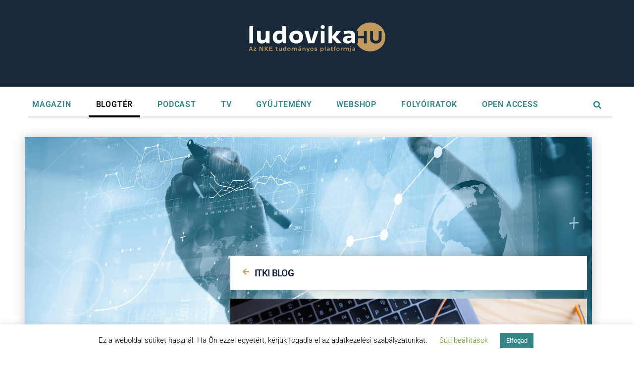

--- FILE ---
content_type: text/html; charset=UTF-8
request_url: https://www.ludovika.hu/blogok/itkiblog/2020/04/13/a-koronavirus-es-az-internetes-platformok/
body_size: 22044
content:
<!doctype html>
<html lang=hu-HU>
<head>
<meta charset=UTF-8>
<meta name=viewport content="width=device-width, initial-scale=1">
<link rel=profile href="https://gmpg.org/xfn/11">
<meta name=robots content='index, follow, max-image-preview:large, max-snippet:-1, max-video-preview:-1'/>
<style>img:is([sizes="auto" i], [sizes^="auto," i]) {contain-intrinsic-size:3000px 1500px}</style>
<link rel=alternate hreflang=hu href="https://www.ludovika.hu/blogok/itkiblog/2020/04/13/a-koronavirus-es-az-internetes-platformok/"/>
<link rel=alternate hreflang=x-default href="https://www.ludovika.hu/blogok/itkiblog/2020/04/13/a-koronavirus-es-az-internetes-platformok/"/>
<!-- This site is optimized with the Yoast SEO plugin v26.3 - https://yoast.com/wordpress/plugins/seo/ -->
<title>A koronavírus és az internetes platformok - Ludovika.hu</title>
<link rel=canonical href="https://www.ludovika.hu/blogok/itkiblog/2020/04/13/a-koronavirus-es-az-internetes-platformok/"/>
<meta property=og:locale content=hu_HU />
<meta property=og:type content=article />
<meta property=og:title content="A koronavírus és az internetes platformok - Ludovika.hu"/>
<meta property=og:description content="Az internetes platformok eddig is feltartóztathatatlannak tűntek, de a koronavírus-járvány, úgy tűnik, még jobban felgyorsította előretörésüket. Egyrészt a jelenlegi helyzet kezelése szinte lehetetlen lenne a platformok használata nélkül, másrészt olyan új alkalmazások is megjelentek, amelyeket kifejezetten a járványhelyzet megoldására fejlesztettek. Eközben azok a platformok, amelyek tényleges fizikai kontaktussal járó tranzakciókat közvetítenek (mint a szálláskiadás és [&hellip;]"/>
<meta property=og:url content="https://www.ludovika.hu/blogok/itkiblog/2020/04/13/a-koronavirus-es-az-internetes-platformok/"/>
<meta property=og:site_name content=Ludovika.hu />
<meta property=article:published_time content="2020-04-13T07:35:00+00:00"/>
<meta property=article:modified_time content="2020-10-27T14:51:01+00:00"/>
<meta property=og:image content="https://www.ludovika.hu/wp-content/uploads/2020/04/zzs_219.jpg"/>
<meta property=og:image:width content=1180 />
<meta property=og:image:height content=506 />
<meta property=og:image:type content="image/jpeg"/>
<meta name=author content="Ződi Zsolt"/>
<meta name=twitter:card content=summary_large_image />
<meta name=twitter:label1 content="Szerző:"/>
<meta name=twitter:data1 content="Ződi Zsolt"/>
<meta name=twitter:label2 content="Becsült olvasási idő"/>
<meta name=twitter:data2 content="6 perc"/>
<script type="application/ld+json" class=yoast-schema-graph>{"@context":"https://schema.org","@graph":[{"@type":"Article","@id":"https://www.ludovika.hu/blogok/itkiblog/2020/04/13/a-koronavirus-es-az-internetes-platformok/#article","isPartOf":{"@id":"https://www.ludovika.hu/blogok/itkiblog/2020/04/13/a-koronavirus-es-az-internetes-platformok/"},"author":{"name":"Ződi Zsolt","@id":"https://www.ludovika.hu/#/schema/person/8479824c0ec5bb8decb04a7fbcf2a451"},"headline":"A koronavírus és az internetes platformok","datePublished":"2020-04-13T07:35:00+00:00","dateModified":"2020-10-27T14:51:01+00:00","mainEntityOfPage":{"@id":"https://www.ludovika.hu/blogok/itkiblog/2020/04/13/a-koronavirus-es-az-internetes-platformok/"},"wordCount":1143,"publisher":{"@id":"https://www.ludovika.hu/#organization"},"image":{"@id":"https://www.ludovika.hu/blogok/itkiblog/2020/04/13/a-koronavirus-es-az-internetes-platformok/#primaryimage"},"thumbnailUrl":"https://www.ludovika.hu/wp-content/uploads/2020/04/zzs_219.jpg","keywords":["adatvédelem","koronavírus","technológia"],"articleSection":["ITKI BLOG"],"inLanguage":"hu"},{"@type":"WebPage","@id":"https://www.ludovika.hu/blogok/itkiblog/2020/04/13/a-koronavirus-es-az-internetes-platformok/","url":"https://www.ludovika.hu/blogok/itkiblog/2020/04/13/a-koronavirus-es-az-internetes-platformok/","name":"A koronavírus és az internetes platformok - Ludovika.hu","isPartOf":{"@id":"https://www.ludovika.hu/#website"},"primaryImageOfPage":{"@id":"https://www.ludovika.hu/blogok/itkiblog/2020/04/13/a-koronavirus-es-az-internetes-platformok/#primaryimage"},"image":{"@id":"https://www.ludovika.hu/blogok/itkiblog/2020/04/13/a-koronavirus-es-az-internetes-platformok/#primaryimage"},"thumbnailUrl":"https://www.ludovika.hu/wp-content/uploads/2020/04/zzs_219.jpg","datePublished":"2020-04-13T07:35:00+00:00","dateModified":"2020-10-27T14:51:01+00:00","breadcrumb":{"@id":"https://www.ludovika.hu/blogok/itkiblog/2020/04/13/a-koronavirus-es-az-internetes-platformok/#breadcrumb"},"inLanguage":"hu","potentialAction":[{"@type":"ReadAction","target":["https://www.ludovika.hu/blogok/itkiblog/2020/04/13/a-koronavirus-es-az-internetes-platformok/"]}]},{"@type":"ImageObject","inLanguage":"hu","@id":"https://www.ludovika.hu/blogok/itkiblog/2020/04/13/a-koronavirus-es-az-internetes-platformok/#primaryimage","url":"https://www.ludovika.hu/wp-content/uploads/2020/04/zzs_219.jpg","contentUrl":"https://www.ludovika.hu/wp-content/uploads/2020/04/zzs_219.jpg","width":1180,"height":506},{"@type":"BreadcrumbList","@id":"https://www.ludovika.hu/blogok/itkiblog/2020/04/13/a-koronavirus-es-az-internetes-platformok/#breadcrumb","itemListElement":[{"@type":"ListItem","position":1,"name":"BLOGOK","item":"https://www.ludovika.hu/blogok/"},{"@type":"ListItem","position":2,"name":"ITKI BLOG","item":"https://www.ludovika.hu/blogok/itkiblog/"},{"@type":"ListItem","position":3,"name":"A koronavírus és az internetes platformok"}]},{"@type":"WebSite","@id":"https://www.ludovika.hu/#website","url":"https://www.ludovika.hu/","name":"Ludovika.hu","description":"Tudományos ismeretterjesztő platform","publisher":{"@id":"https://www.ludovika.hu/#organization"},"potentialAction":[{"@type":"SearchAction","target":{"@type":"EntryPoint","urlTemplate":"https://www.ludovika.hu/?s={search_term_string}"},"query-input":{"@type":"PropertyValueSpecification","valueRequired":true,"valueName":"search_term_string"}}],"inLanguage":"hu"},{"@type":"Organization","@id":"https://www.ludovika.hu/#organization","name":"Ludovika Egyetemi Kiadó","url":"https://www.ludovika.hu/","logo":{"@type":"ImageObject","inLanguage":"hu","@id":"https://www.ludovika.hu/#/schema/logo/image/","url":"https://www.ludovika.hu/wp-content/uploads/2020/02/ludovika_egyetemi_kiado.png","contentUrl":"https://www.ludovika.hu/wp-content/uploads/2020/02/ludovika_egyetemi_kiado.png","width":486,"height":91,"caption":"Ludovika Egyetemi Kiadó"},"image":{"@id":"https://www.ludovika.hu/#/schema/logo/image/"}},{"@type":"Person","@id":"https://www.ludovika.hu/#/schema/person/8479824c0ec5bb8decb04a7fbcf2a451","name":"Ződi Zsolt","image":{"@type":"ImageObject","inLanguage":"hu","@id":"https://www.ludovika.hu/#/schema/person/image/","url":"https://www.ludovika.hu/wp-content/uploads/2020/03/zodi_zsolt-150x150.jpg","contentUrl":"https://www.ludovika.hu/wp-content/uploads/2020/03/zodi_zsolt-150x150.jpg","caption":"Ződi Zsolt"},"description":"tudományos főmunkatárs, NKE Információs Társadalom Kutatóintézet","url":"https://www.ludovika.hu/author/zodi-zsolt/"}]}</script>
<!-- / Yoast SEO plugin. -->
<link rel=dns-prefetch href='//code.jquery.com'/>
<link rel=alternate type="application/rss+xml" title="Ludovika.hu &raquo; hírcsatorna" href="https://www.ludovika.hu/feed/"/>
<link rel=alternate type="application/rss+xml" title="Ludovika.hu &raquo; hozzászólás hírcsatorna" href="https://www.ludovika.hu/comments/feed/"/>
<link rel=stylesheet id=wp-block-library-css href='https://www.ludovika.hu/wp-includes/css/dist/block-library/style.min.css?ver=e5e4c859b1fd40343969a6cda5cb178b' media=all />
<link rel=stylesheet id=ultimate_blocks-cgb-style-css-css href='https://www.ludovika.hu/wp-content/plugins/ultimate-blocks/dist/blocks.style.build.css?ver=3.4.4' media=all />
<style id=global-styles-inline-css>:root{--wp--preset--aspect-ratio--square:1;--wp--preset--aspect-ratio--4-3: 4/3;--wp--preset--aspect-ratio--3-4: 3/4;--wp--preset--aspect-ratio--3-2: 3/2;--wp--preset--aspect-ratio--2-3: 2/3;--wp--preset--aspect-ratio--16-9: 16/9;--wp--preset--aspect-ratio--9-16: 9/16;--wp--preset--color--black:#000;--wp--preset--color--cyan-bluish-gray:#abb8c3;--wp--preset--color--white:#fff;--wp--preset--color--pale-pink:#f78da7;--wp--preset--color--vivid-red:#cf2e2e;--wp--preset--color--luminous-vivid-orange:#ff6900;--wp--preset--color--luminous-vivid-amber:#fcb900;--wp--preset--color--light-green-cyan:#7bdcb5;--wp--preset--color--vivid-green-cyan:#00d084;--wp--preset--color--pale-cyan-blue:#8ed1fc;--wp--preset--color--vivid-cyan-blue:#0693e3;--wp--preset--color--vivid-purple:#9b51e0;--wp--preset--gradient--vivid-cyan-blue-to-vivid-purple:linear-gradient(135deg,rgba(6,147,227,1) 0%,#9b51e0 100%);--wp--preset--gradient--light-green-cyan-to-vivid-green-cyan:linear-gradient(135deg,#7adcb4 0%,#00d082 100%);--wp--preset--gradient--luminous-vivid-amber-to-luminous-vivid-orange:linear-gradient(135deg,rgba(252,185,0,1) 0%,rgba(255,105,0,1) 100%);--wp--preset--gradient--luminous-vivid-orange-to-vivid-red:linear-gradient(135deg,rgba(255,105,0,1) 0%,#cf2e2e 100%);--wp--preset--gradient--very-light-gray-to-cyan-bluish-gray:linear-gradient(135deg,#eee 0%,#a9b8c3 100%);--wp--preset--gradient--cool-to-warm-spectrum:linear-gradient(135deg,#4aeadc 0%,#9778d1 20%,#cf2aba 40%,#ee2c82 60%,#fb6962 80%,#fef84c 100%);--wp--preset--gradient--blush-light-purple:linear-gradient(135deg,#ffceec 0%,#9896f0 100%);--wp--preset--gradient--blush-bordeaux:linear-gradient(135deg,#fecda5 0%,#fe2d2d 50%,#6b003e 100%);--wp--preset--gradient--luminous-dusk:linear-gradient(135deg,#ffcb70 0%,#c751c0 50%,#4158d0 100%);--wp--preset--gradient--pale-ocean:linear-gradient(135deg,#fff5cb 0%,#b6e3d4 50%,#33a7b5 100%);--wp--preset--gradient--electric-grass:linear-gradient(135deg,#caf880 0%,#71ce7e 100%);--wp--preset--gradient--midnight:linear-gradient(135deg,#020381 0%,#2874fc 100%);--wp--preset--font-size--small:13px;--wp--preset--font-size--medium:20px;--wp--preset--font-size--large:36px;--wp--preset--font-size--x-large:42px;--wp--preset--spacing--20:.44rem;--wp--preset--spacing--30:.67rem;--wp--preset--spacing--40:1rem;--wp--preset--spacing--50:1.5rem;--wp--preset--spacing--60:2.25rem;--wp--preset--spacing--70:3.38rem;--wp--preset--spacing--80:5.06rem;--wp--preset--shadow--natural:6px 6px 9px rgba(0,0,0,.2);--wp--preset--shadow--deep:12px 12px 50px rgba(0,0,0,.4);--wp--preset--shadow--sharp:6px 6px 0 rgba(0,0,0,.2);--wp--preset--shadow--outlined:6px 6px 0 -3px rgba(255,255,255,1) , 6px 6px rgba(0,0,0,1);--wp--preset--shadow--crisp:6px 6px 0 rgba(0,0,0,1)}:root{--wp--style--global--content-size:800px;--wp--style--global--wide-size:1200px}:where(body) {margin:0}.wp-site-blocks>.alignleft{float:left;margin-right:2em}.wp-site-blocks>.alignright{float:right;margin-left:2em}.wp-site-blocks>.aligncenter{justify-content:center;margin-left:auto;margin-right:auto}:where(.wp-site-blocks) > * {margin-block-start:24px;margin-block-end:0}:where(.wp-site-blocks) > :first-child {margin-block-start:0}:where(.wp-site-blocks) > :last-child {margin-block-end:0}:root{--wp--style--block-gap:24px}:root :where(.is-layout-flow) > :first-child{margin-block-start:0}:root :where(.is-layout-flow) > :last-child{margin-block-end:0}:root :where(.is-layout-flow) > *{margin-block-start:24px;margin-block-end:0}:root :where(.is-layout-constrained) > :first-child{margin-block-start:0}:root :where(.is-layout-constrained) > :last-child{margin-block-end:0}:root :where(.is-layout-constrained) > *{margin-block-start:24px;margin-block-end:0}:root :where(.is-layout-flex){gap:24px}:root :where(.is-layout-grid){gap:24px}.is-layout-flow>.alignleft{float:left;margin-inline-start:0;margin-inline-end:2em}.is-layout-flow>.alignright{float:right;margin-inline-start:2em;margin-inline-end:0}.is-layout-flow>.aligncenter{margin-left:auto!important;margin-right:auto!important}.is-layout-constrained>.alignleft{float:left;margin-inline-start:0;margin-inline-end:2em}.is-layout-constrained>.alignright{float:right;margin-inline-start:2em;margin-inline-end:0}.is-layout-constrained>.aligncenter{margin-left:auto!important;margin-right:auto!important}.is-layout-constrained > :where(:not(.alignleft):not(.alignright):not(.alignfull)){max-width:var(--wp--style--global--content-size);margin-left:auto!important;margin-right:auto!important}.is-layout-constrained>.alignwide{max-width:var(--wp--style--global--wide-size)}body .is-layout-flex{display:flex}.is-layout-flex{flex-wrap:wrap;align-items:center}.is-layout-flex > :is(*, div){margin:0}body .is-layout-grid{display:grid}.is-layout-grid > :is(*, div){margin:0}body{padding-top:0;padding-right:0;padding-bottom:0;padding-left:0}a:where(:not(.wp-element-button)){text-decoration:underline}:root :where(.wp-element-button, .wp-block-button__link){background-color:#32373c;border-width:0;color:#fff;font-family:inherit;font-size:inherit;line-height:inherit;padding: calc(0.667em + 2px) calc(1.333em + 2px);text-decoration:none}.has-black-color{color:var(--wp--preset--color--black)!important}.has-cyan-bluish-gray-color{color:var(--wp--preset--color--cyan-bluish-gray)!important}.has-white-color{color:var(--wp--preset--color--white)!important}.has-pale-pink-color{color:var(--wp--preset--color--pale-pink)!important}.has-vivid-red-color{color:var(--wp--preset--color--vivid-red)!important}.has-luminous-vivid-orange-color{color:var(--wp--preset--color--luminous-vivid-orange)!important}.has-luminous-vivid-amber-color{color:var(--wp--preset--color--luminous-vivid-amber)!important}.has-light-green-cyan-color{color:var(--wp--preset--color--light-green-cyan)!important}.has-vivid-green-cyan-color{color:var(--wp--preset--color--vivid-green-cyan)!important}.has-pale-cyan-blue-color{color:var(--wp--preset--color--pale-cyan-blue)!important}.has-vivid-cyan-blue-color{color:var(--wp--preset--color--vivid-cyan-blue)!important}.has-vivid-purple-color{color:var(--wp--preset--color--vivid-purple)!important}.has-black-background-color{background-color:var(--wp--preset--color--black)!important}.has-cyan-bluish-gray-background-color{background-color:var(--wp--preset--color--cyan-bluish-gray)!important}.has-white-background-color{background-color:var(--wp--preset--color--white)!important}.has-pale-pink-background-color{background-color:var(--wp--preset--color--pale-pink)!important}.has-vivid-red-background-color{background-color:var(--wp--preset--color--vivid-red)!important}.has-luminous-vivid-orange-background-color{background-color:var(--wp--preset--color--luminous-vivid-orange)!important}.has-luminous-vivid-amber-background-color{background-color:var(--wp--preset--color--luminous-vivid-amber)!important}.has-light-green-cyan-background-color{background-color:var(--wp--preset--color--light-green-cyan)!important}.has-vivid-green-cyan-background-color{background-color:var(--wp--preset--color--vivid-green-cyan)!important}.has-pale-cyan-blue-background-color{background-color:var(--wp--preset--color--pale-cyan-blue)!important}.has-vivid-cyan-blue-background-color{background-color:var(--wp--preset--color--vivid-cyan-blue)!important}.has-vivid-purple-background-color{background-color:var(--wp--preset--color--vivid-purple)!important}.has-black-border-color{border-color:var(--wp--preset--color--black)!important}.has-cyan-bluish-gray-border-color{border-color:var(--wp--preset--color--cyan-bluish-gray)!important}.has-white-border-color{border-color:var(--wp--preset--color--white)!important}.has-pale-pink-border-color{border-color:var(--wp--preset--color--pale-pink)!important}.has-vivid-red-border-color{border-color:var(--wp--preset--color--vivid-red)!important}.has-luminous-vivid-orange-border-color{border-color:var(--wp--preset--color--luminous-vivid-orange)!important}.has-luminous-vivid-amber-border-color{border-color:var(--wp--preset--color--luminous-vivid-amber)!important}.has-light-green-cyan-border-color{border-color:var(--wp--preset--color--light-green-cyan)!important}.has-vivid-green-cyan-border-color{border-color:var(--wp--preset--color--vivid-green-cyan)!important}.has-pale-cyan-blue-border-color{border-color:var(--wp--preset--color--pale-cyan-blue)!important}.has-vivid-cyan-blue-border-color{border-color:var(--wp--preset--color--vivid-cyan-blue)!important}.has-vivid-purple-border-color{border-color:var(--wp--preset--color--vivid-purple)!important}.has-vivid-cyan-blue-to-vivid-purple-gradient-background{background:var(--wp--preset--gradient--vivid-cyan-blue-to-vivid-purple)!important}.has-light-green-cyan-to-vivid-green-cyan-gradient-background{background:var(--wp--preset--gradient--light-green-cyan-to-vivid-green-cyan)!important}.has-luminous-vivid-amber-to-luminous-vivid-orange-gradient-background{background:var(--wp--preset--gradient--luminous-vivid-amber-to-luminous-vivid-orange)!important}.has-luminous-vivid-orange-to-vivid-red-gradient-background{background:var(--wp--preset--gradient--luminous-vivid-orange-to-vivid-red)!important}.has-very-light-gray-to-cyan-bluish-gray-gradient-background{background:var(--wp--preset--gradient--very-light-gray-to-cyan-bluish-gray)!important}.has-cool-to-warm-spectrum-gradient-background{background:var(--wp--preset--gradient--cool-to-warm-spectrum)!important}.has-blush-light-purple-gradient-background{background:var(--wp--preset--gradient--blush-light-purple)!important}.has-blush-bordeaux-gradient-background{background:var(--wp--preset--gradient--blush-bordeaux)!important}.has-luminous-dusk-gradient-background{background:var(--wp--preset--gradient--luminous-dusk)!important}.has-pale-ocean-gradient-background{background:var(--wp--preset--gradient--pale-ocean)!important}.has-electric-grass-gradient-background{background:var(--wp--preset--gradient--electric-grass)!important}.has-midnight-gradient-background{background:var(--wp--preset--gradient--midnight)!important}.has-small-font-size{font-size:var(--wp--preset--font-size--small)!important}.has-medium-font-size{font-size:var(--wp--preset--font-size--medium)!important}.has-large-font-size{font-size:var(--wp--preset--font-size--large)!important}.has-x-large-font-size{font-size:var(--wp--preset--font-size--x-large)!important}:root :where(.wp-block-pullquote){font-size:1.5em;line-height:1.6}</style>
<link rel=stylesheet id=ub-extension-style-css-css href='https://www.ludovika.hu/wp-content/plugins/ultimate-blocks/src/extensions/style.css?ver=e5e4c859b1fd40343969a6cda5cb178b' media=all />
<link rel=stylesheet id=ae-pro-css-css href='https://www.ludovika.hu/wp-content/plugins/anywhere-elementor-pro/includes/assets/css/ae-pro.min.css?ver=2.29.1' media=all />
<link rel=stylesheet id=cookie-law-info-css href='https://www.ludovika.hu/wp-content/plugins/cookie-law-info/legacy/public/css/cookie-law-info-public.css?ver=3.3.6' media=all />
<link rel=stylesheet id=cookie-law-info-gdpr-css href='https://www.ludovika.hu/wp-content/plugins/cookie-law-info/legacy/public/css/cookie-law-info-gdpr.css?ver=3.3.6' media=all />
<link rel=stylesheet id=wpml-legacy-horizontal-list-0-css href='https://www.ludovika.hu/wp-content/plugins/sitepress-multilingual-cms/templates/language-switchers/legacy-list-horizontal/style.min.css?ver=1' media=all />
<link rel=stylesheet id=wpml-menu-item-0-css href='https://www.ludovika.hu/wp-content/plugins/sitepress-multilingual-cms/templates/language-switchers/menu-item/style.min.css?ver=1' media=all />
<link rel=stylesheet id=search-filter-plugin-styles-css href='https://www.ludovika.hu/wp-content/plugins/search-filter-pro/public/assets/css/search-filter.min.css?ver=2.5.21' media=all />
<link rel=stylesheet id=hello-elementor-css href='https://www.ludovika.hu/wp-content/themes/hello-elementor/assets/css/reset.css?ver=3.4.4' media=all />
<link rel=stylesheet id=hello-elementor-theme-style-css href='https://www.ludovika.hu/wp-content/themes/hello-elementor/assets/css/theme.css?ver=3.4.4' media=all />
<link rel=stylesheet id=chld_thm_cfg_child-css href='https://www.ludovika.hu/wp-content/themes/hello-elementor-child/style.css?ver=e5e4c859b1fd40343969a6cda5cb178b' media=all />
<link rel=stylesheet id=hello-elementor-header-footer-css href='https://www.ludovika.hu/wp-content/themes/hello-elementor/assets/css/header-footer.css?ver=3.4.4' media=all />
<link rel=stylesheet id=elementor-frontend-css href='https://www.ludovika.hu/wp-content/plugins/elementor/assets/css/frontend.min.css?ver=3.30.4' media=all />
<style id=elementor-frontend-inline-css>.elementor-673 .elementor-element.elementor-element-b79af79:not(.elementor-motion-effects-element-type-background) > .elementor-widget-wrap, .elementor-673 .elementor-element.elementor-element-b79af79 > .elementor-widget-wrap > .elementor-motion-effects-container > .elementor-motion-effects-layer{background-image:url(https://www.ludovika.hu/wp-content/uploads/2020/03/itki_cover_v2blogcoverresized.jpg)}.elementor-673 .elementor-element.elementor-element-2649a8f>.elementor-widget-container{background-image:url(https://www.ludovika.hu/wp-content/uploads/2020/04/zzs_219.jpg)}</style>
<link rel=stylesheet id=widget-image-css href='https://www.ludovika.hu/wp-content/plugins/elementor/assets/css/widget-image.min.css?ver=3.30.4' media=all />
<link rel=stylesheet id=e-sticky-css href='https://www.ludovika.hu/wp-content/plugins/elementor-pro/assets/css/modules/sticky.min.css?ver=3.30.1' media=all />
<link rel=stylesheet id=widget-nav-menu-css href='https://www.ludovika.hu/wp-content/plugins/elementor-pro/assets/css/widget-nav-menu.min.css?ver=3.30.1' media=all />
<link rel=stylesheet id=widget-divider-css href='https://www.ludovika.hu/wp-content/plugins/elementor/assets/css/widget-divider.min.css?ver=3.30.4' media=all />
<link rel=stylesheet id=widget-heading-css href='https://www.ludovika.hu/wp-content/plugins/elementor/assets/css/widget-heading.min.css?ver=3.30.4' media=all />
<link rel=stylesheet id=widget-spacer-css href='https://www.ludovika.hu/wp-content/plugins/elementor/assets/css/widget-spacer.min.css?ver=3.30.4' media=all />
<link rel=stylesheet id=widget-posts-css href='https://www.ludovika.hu/wp-content/plugins/elementor-pro/assets/css/widget-posts.min.css?ver=3.30.1' media=all />
<link rel=stylesheet id=elementor-post-22677-css href='https://www.ludovika.hu/wp-content/uploads/elementor/css/post-22677.css?ver=1755173338' media=all />
<link rel=stylesheet id=font-awesome-5-all-css href='https://www.ludovika.hu/wp-content/plugins/elementor/assets/lib/font-awesome/css/all.min.css?ver=3.30.4' media=all />
<link rel=stylesheet id=font-awesome-4-shim-css href='https://www.ludovika.hu/wp-content/plugins/elementor/assets/lib/font-awesome/css/v4-shims.min.css?ver=3.30.4' media=all />
<link rel=stylesheet id=elementor-post-69-css href='https://www.ludovika.hu/wp-content/uploads/elementor/css/post-69.css?ver=1755173339' media=all />
<link rel=stylesheet id=elementor-post-150-css href='https://www.ludovika.hu/wp-content/uploads/elementor/css/post-150.css?ver=1755173339' media=all />
<link rel=stylesheet id=elementor-post-673-css href='https://www.ludovika.hu/wp-content/uploads/elementor/css/post-673.css?ver=1755173365' media=all />
<link rel=stylesheet id=vegas-css-css href='https://www.ludovika.hu/wp-content/plugins/anywhere-elementor-pro/includes/assets/lib/vegas/vegas.min.css?ver=2.4.0' media=all />
<link rel=stylesheet id=eael-general-css href='https://www.ludovika.hu/wp-content/plugins/essential-addons-for-elementor-lite/assets/front-end/css/view/general.min.css?ver=6.3.3' media=all />
<link rel=stylesheet id=elementor-gf-local-roboto-css href='https://www.ludovika.hu/wp-content/uploads/elementor/google-fonts/css/roboto.css?ver=1754055159' media=all />
<link rel=stylesheet id=elementor-gf-local-robotoslab-css href='https://www.ludovika.hu/wp-content/uploads/elementor/google-fonts/css/robotoslab.css?ver=1754055140' media=all />
<link rel=stylesheet id=elementor-gf-local-opensans-css href='https://www.ludovika.hu/wp-content/uploads/elementor/google-fonts/css/opensans.css?ver=1754055100' media=all />
<script src="https://code.jquery.com/ui/1.13.2/jquery-ui.min.js?ver=1.13.2" id=jquery-ui-core-js></script>
<script src="https://www.ludovika.hu/wp-includes/js/jquery/jquery.min.js?ver=3.7.1" id=jquery-core-js></script>
<script src="https://www.ludovika.hu/wp-includes/js/jquery/jquery-migrate.min.js?ver=3.4.1" id=jquery-migrate-js></script>
<script id=cookie-law-info-js-extra>var Cli_Data={"nn_cookie_ids":[],"cookielist":[],"non_necessary_cookies":[],"ccpaEnabled":"","ccpaRegionBased":"","ccpaBarEnabled":"","strictlyEnabled":["necessary","obligatoire"],"ccpaType":"gdpr","js_blocking":"","custom_integration":"","triggerDomRefresh":"","secure_cookies":""};var cli_cookiebar_settings={"animate_speed_hide":"500","animate_speed_show":"500","background":"#FFF","border":"#b1a6a6c2","border_on":"","button_1_button_colour":"#318585","button_1_button_hover":"#276a6a","button_1_link_colour":"#fff","button_1_as_button":"1","button_1_new_win":"","button_2_button_colour":"#333","button_2_button_hover":"#292929","button_2_link_colour":"#444","button_2_as_button":"","button_2_hidebar":"","button_3_button_colour":"#dd9933","button_3_button_hover":"#b17a29","button_3_link_colour":"#fff","button_3_as_button":"1","button_3_new_win":"","button_4_button_colour":"#000","button_4_button_hover":"#000000","button_4_link_colour":"#62a329","button_4_as_button":"","button_7_button_colour":"#61a229","button_7_button_hover":"#4e8221","button_7_link_colour":"#fff","button_7_as_button":"1","button_7_new_win":"","font_family":"inherit","header_fix":"","notify_animate_hide":"1","notify_animate_show":"1","notify_div_id":"#cookie-law-info-bar","notify_position_horizontal":"right","notify_position_vertical":"bottom","scroll_close":"","scroll_close_reload":"","accept_close_reload":"1","reject_close_reload":"","showagain_tab":"","showagain_background":"#fff","showagain_border":"#000","showagain_div_id":"#cookie-law-info-again","showagain_x_position":"100px","text":"#000","show_once_yn":"","show_once":"10000","logging_on":"","as_popup":"","popup_overlay":"1","bar_heading_text":"","cookie_bar_as":"banner","popup_showagain_position":"bottom-right","widget_position":"left"};var log_object={"ajax_url":"https:\/\/www.ludovika.hu\/wp-admin\/admin-ajax.php"};</script>
<script src="https://www.ludovika.hu/wp-content/plugins/cookie-law-info/legacy/public/js/cookie-law-info-public.js?ver=3.3.6" id=cookie-law-info-js></script>
<script id=search-filter-plugin-build-js-extra>var SF_LDATA={"ajax_url":"https:\/\/www.ludovika.hu\/wp-admin\/admin-ajax.php","home_url":"https:\/\/www.ludovika.hu\/","extensions":[]};</script>
<script src="https://www.ludovika.hu/wp-content/plugins/search-filter-pro/public/assets/js/search-filter-build.min.js?ver=2.5.21" id=search-filter-plugin-build-js></script>
<script src="https://www.ludovika.hu/wp-content/plugins/search-filter-pro/public/assets/js/chosen.jquery.min.js?ver=2.5.21" id=search-filter-plugin-chosen-js></script>
<script src="https://www.ludovika.hu/wp-content/plugins/elementor/assets/lib/font-awesome/js/v4-shims.min.js?ver=3.30.4" id=font-awesome-4-shim-js></script>
<link rel="https://api.w.org/" href="https://www.ludovika.hu/wp-json/"/><link rel=alternate title=JSON type="application/json" href="https://www.ludovika.hu/wp-json/wp/v2/posts/3036"/><link rel=EditURI type="application/rsd+xml" title=RSD href="https://www.ludovika.hu/xmlrpc.php?rsd"/>
<link rel=shortlink href='https://www.ludovika.hu/?p=3036'/>
<link rel=alternate title="oEmbed (JSON)" type="application/json+oembed" href="https://www.ludovika.hu/wp-json/oembed/1.0/embed?url=https%3A%2F%2Fwww.ludovika.hu%2Fblogok%2Fitkiblog%2F2020%2F04%2F13%2Fa-koronavirus-es-az-internetes-platformok%2F"/>
<link rel=alternate title="oEmbed (XML)" type="text/xml+oembed" href="https://www.ludovika.hu/wp-json/oembed/1.0/embed?url=https%3A%2F%2Fwww.ludovika.hu%2Fblogok%2Fitkiblog%2F2020%2F04%2F13%2Fa-koronavirus-es-az-internetes-platformok%2F&#038;format=xml"/>
<meta name=generator content="WPML ver:4.8.4 stt:1,23;"/>
<style type='text/css'>.ae_data .elementor-editor-element-setting{display:none!important}</style><script type="text/javascript">function external_links_in_new_windows_loop(){if(!document.links){document.links=document.getElementsByTagName('a');}var change_link=false;var force='';var ignore='https://webshop.ludovika.hu/';for(var t=0;t<document.links.length;t++){var all_links=document.links[t];change_link=false;if(document.links[t].hasAttribute('onClick')==false){if(all_links.href.search(/^http/)!=-1&&all_links.href.search('www.ludovika.hu')==-1&&all_links.href.search(/^#/)==-1){change_link=true;}if(force!=''&&all_links.href.search(force)!=-1){change_link=true;}if(ignore!=''&&all_links.href.search(ignore)!=-1){change_link=false;}if(change_link==true){document.links[t].setAttribute('onClick','javascript:window.open(\''+all_links.href.replace(/'/g,'')+'\', \'_blank\', \'noopener\'); return false;');document.links[t].removeAttribute('target');}}}}function external_links_in_new_windows_load(func){var oldonload=window.onload;if(typeof window.onload!='function'){window.onload=func;}else{window.onload=function(){oldonload();func();}}}external_links_in_new_windows_load(external_links_in_new_windows_loop);</script>
<!-- Facebook Pixel Code -->
<script>!function(f,b,e,v,n,t,s){if(f.fbq)return;n=f.fbq=function(){n.callMethod?n.callMethod.apply(n,arguments):n.queue.push(arguments)};if(!f._fbq)f._fbq=n;n.push=n;n.loaded=!0;n.version='2.0';n.queue=[];t=b.createElement(e);t.async=!0;t.src=v;s=b.getElementsByTagName(e)[0];s.parentNode.insertBefore(t,s)}(window,document,'script','https://connect.facebook.net/en_US/fbevents.js');fbq('init','429710671481568');fbq('track','PageView');</script>
<noscript><img height=1 width=1 style=display:none src="https://www.facebook.com/tr?id=429710671481568&ev=PageView&noscript=1"/></noscript>
<!-- End Facebook Pixel Code -->
<meta name=generator content="Elementor 3.30.4; features: e_font_icon_svg, additional_custom_breakpoints; settings: css_print_method-external, google_font-enabled, font_display-auto">
<script defer data-domain=ludovika.hu src="https://plausible.uni-nke.hu/js/script.js"></script>
<style>.e-con.e-parent:nth-of-type(n+4):not(.e-lazyloaded):not(.e-no-lazyload),
				.e-con.e-parent:nth-of-type(n+4):not(.e-lazyloaded):not(.e-no-lazyload) * {background-image:none!important}@media screen and (max-height:1024px){.e-con.e-parent:nth-of-type(n+3):not(.e-lazyloaded):not(.e-no-lazyload),
					.e-con.e-parent:nth-of-type(n+3):not(.e-lazyloaded):not(.e-no-lazyload) * {background-image:none!important}}@media screen and (max-height:640px){.e-con.e-parent:nth-of-type(n+2):not(.e-lazyloaded):not(.e-no-lazyload),
					.e-con.e-parent:nth-of-type(n+2):not(.e-lazyloaded):not(.e-no-lazyload) * {background-image:none!important}}</style>
<link rel=icon href="https://www.ludovika.hu/wp-content/uploads/2021/08/cropped-ludovika-favicon-32x32.png" sizes=32x32 />
<link rel=icon href="https://www.ludovika.hu/wp-content/uploads/2021/08/cropped-ludovika-favicon-192x192.png" sizes=192x192 />
<link rel=apple-touch-icon href="https://www.ludovika.hu/wp-content/uploads/2021/08/cropped-ludovika-favicon-180x180.png"/>
<meta name=msapplication-TileImage content="https://www.ludovika.hu/wp-content/uploads/2021/08/cropped-ludovika-favicon-270x270.png"/>
</head>
<body class="wp-singular post-template-default single single-post postid-3036 single-format-standard wp-custom-logo wp-embed-responsive wp-theme-hello-elementor wp-child-theme-hello-elementor-child itkiblog blogok hello-elementor-default elementor-default elementor-kit-22677 elementor-page-673"><noscript><meta HTTP-EQUIV="refresh" content="0;url='http://www.ludovika.hu/blogok/itkiblog/2020/04/13/a-koronavirus-es-az-internetes-platformok/?PageSpeed=noscript'" /><style><!--table,div,span,font,p{display:none} --></style><div style="display:block">Please click <a href="http://www.ludovika.hu/blogok/itkiblog/2020/04/13/a-koronavirus-es-az-internetes-platformok/?PageSpeed=noscript">here</a> if you are not redirected within a few seconds.</div></noscript>
<a class="skip-link screen-reader-text" href="#content">Ugrás a tartalomhoz</a>
<div data-elementor-type=header data-elementor-id=69 class="elementor elementor-69 elementor-location-header" data-elementor-post-type=elementor_library>
<section class="has_ae_slider elementor-section elementor-top-section elementor-element elementor-element-e2577c0 elementor-section-full_width elementor-section-height-min-height elementor-section-stretched elementor-section-height-default elementor-section-items-middle ae-bg-gallery-type-default" data-id=e2577c0 data-element_type=section data-settings="{&quot;background_background&quot;:&quot;classic&quot;,&quot;animation_mobile&quot;:&quot;none&quot;,&quot;stretch_section&quot;:&quot;section-stretched&quot;}">
<div class="elementor-container elementor-column-gap-default">
<div class="has_ae_slider elementor-column elementor-col-100 elementor-top-column elementor-element elementor-element-23f9dd7 ae-bg-gallery-type-default" data-id=23f9dd7 data-element_type=column>
<div class="elementor-widget-wrap elementor-element-populated">
<section class="has_ae_slider elementor-section elementor-inner-section elementor-element elementor-element-e7f4eaa elementor-section-full_width elementor-section-height-default elementor-section-height-default ae-bg-gallery-type-default" data-id=e7f4eaa data-element_type=section data-settings="{&quot;animation&quot;:&quot;none&quot;}">
<div class="elementor-container elementor-column-gap-default">
<div class="has_ae_slider elementor-column elementor-col-100 elementor-inner-column elementor-element elementor-element-70f76ba ae-bg-gallery-type-default" data-id=70f76ba data-element_type=column data-settings="{&quot;background_background&quot;:&quot;classic&quot;,&quot;animation&quot;:&quot;none&quot;}">
<div class="elementor-widget-wrap elementor-element-populated">
<div class="elementor-element elementor-element-7f6e58d elementor-widget-mobile__width-initial elementor-widget elementor-widget-theme-site-logo elementor-widget-image" data-id=7f6e58d data-element_type=widget id=ujlogo data-widget_type=theme-site-logo.default>
<div class=elementor-widget-container>
<a href="https://www.ludovika.hu">
<img width=1 height=1 src="https://www.ludovika.hu/wp-content/uploads/2021/07/ludovika-hu-414x90-logo.svg" class="attachment-medium size-medium wp-image-19061" alt=""/>	</a>
</div>
</div>
<div class="elementor-element elementor-element-7d21805 elementor-nav-menu__align-start elementor-nav-menu--stretch elementor-hidden-desktop elementor-hidden-tablet elementor-nav-menu__text-align-center elementor-widget-mobile__width-auto elementor-nav-menu--dropdown-tablet elementor-nav-menu--toggle elementor-nav-menu--burger elementor-widget elementor-widget-nav-menu" data-id=7d21805 data-element_type=widget data-settings="{&quot;full_width&quot;:&quot;stretch&quot;,&quot;sticky&quot;:&quot;top&quot;,&quot;sticky_parent&quot;:&quot;yes&quot;,&quot;layout&quot;:&quot;vertical&quot;,&quot;_animation&quot;:&quot;none&quot;,&quot;submenu_icon&quot;:{&quot;value&quot;:&quot;&lt;svg class=\&quot;e-font-icon-svg e-fas-caret-down\&quot; viewBox=\&quot;0 0 320 512\&quot; xmlns=\&quot;http:\/\/www.w3.org\/2000\/svg\&quot;&gt;&lt;path d=\&quot;M31.3 192h257.3c17.8 0 26.7 21.5 14.1 34.1L174.1 354.8c-7.8 7.8-20.5 7.8-28.3 0L17.2 226.1C4.6 213.5 13.5 192 31.3 192z\&quot;&gt;&lt;\/path&gt;&lt;\/svg&gt;&quot;,&quot;library&quot;:&quot;fa-solid&quot;},&quot;toggle&quot;:&quot;burger&quot;,&quot;sticky_on&quot;:[&quot;desktop&quot;,&quot;tablet&quot;,&quot;mobile&quot;],&quot;sticky_offset&quot;:0,&quot;sticky_effects_offset&quot;:0,&quot;sticky_anchor_link_offset&quot;:0}" data-widget_type=nav-menu.default>
<div class=elementor-widget-container>
<nav aria-label="Menü" class="elementor-nav-menu--main elementor-nav-menu__container elementor-nav-menu--layout-vertical e--pointer-underline e--animation-fade">
<ul id=menu-1-7d21805 class="elementor-nav-menu sm-vertical"><li class="menu-item menu-item-type-custom menu-item-object-custom menu-item-7493"><a href="/magazinoldal" class=elementor-item>MAGAZIN</a></li>
<li class="menu-item menu-item-type-post_type menu-item-object-page menu-item-544"><a href="https://www.ludovika.hu/blogter/" class=elementor-item>BLOGTÉR</a></li>
<li class="menu-item menu-item-type-post_type menu-item-object-page menu-item-23022"><a href="https://www.ludovika.hu/podcastok/" class=elementor-item>PODCAST</a></li>
<li class="menu-item menu-item-type-post_type menu-item-object-page menu-item-23484"><a href="https://www.ludovika.hu/tv/" class=elementor-item>TV</a></li>
<li class="menu-item menu-item-type-custom menu-item-object-custom menu-item-51480"><a href="https://gyujtemeny.ludovika.hu/" class=elementor-item>GYŰJTEMÉNY</a></li>
<li class="menu-item menu-item-type-custom menu-item-object-custom menu-item-5806"><a href="https://webshop.ludovika.hu/" class=elementor-item>WEBSHOP</a></li>
<li class="menu-item menu-item-type-custom menu-item-object-custom menu-item-5352"><a href="https://folyoirat.ludovika.hu/" class=elementor-item>FOLYÓIRATOK</a></li>
<li class="menu-item menu-item-type-custom menu-item-object-custom menu-item-57331"><a href="https://openaccess.ludovika.hu" class=elementor-item>OPEN ACCESS</a></li>
<li class="menusearchicon menu-item menu-item-type-custom menu-item-object-custom menu-item-19401"><a href="/kereses/" class=elementor-item><a href="/kereses/" aria-current=page class="elementor-item searchtag"><i class="fa fa-solid fa-magnifying-glass"></i></a></a></li>
</ul>	</nav>
<div class=elementor-menu-toggle role=button tabindex=0 aria-label="Menü kapcsoló" aria-expanded=false>
<svg aria-hidden=true role=presentation class="elementor-menu-toggle__icon--open e-font-icon-svg e-fas-bars" viewBox="0 0 448 512" xmlns="http://www.w3.org/2000/svg"><path d="M16 132h416c8.837 0 16-7.163 16-16V76c0-8.837-7.163-16-16-16H16C7.163 60 0 67.163 0 76v40c0 8.837 7.163 16 16 16zm0 160h416c8.837 0 16-7.163 16-16v-40c0-8.837-7.163-16-16-16H16c-8.837 0-16 7.163-16 16v40c0 8.837 7.163 16 16 16zm0 160h416c8.837 0 16-7.163 16-16v-40c0-8.837-7.163-16-16-16H16c-8.837 0-16 7.163-16 16v40c0 8.837 7.163 16 16 16z"></path></svg><svg aria-hidden=true role=presentation class="elementor-menu-toggle__icon--close e-font-icon-svg e-eicon-close" viewBox="0 0 1000 1000" xmlns="http://www.w3.org/2000/svg"><path d="M742 167L500 408 258 167C246 154 233 150 217 150 196 150 179 158 167 167 154 179 150 196 150 212 150 229 154 242 171 254L408 500 167 742C138 771 138 800 167 829 196 858 225 858 254 829L496 587 738 829C750 842 767 846 783 846 800 846 817 842 829 829 842 817 846 804 846 783 846 767 842 750 829 737L588 500 833 258C863 229 863 200 833 171 804 137 775 137 742 167Z"></path></svg>	</div>
<nav class="elementor-nav-menu--dropdown elementor-nav-menu__container" aria-hidden=true>
<ul id=menu-2-7d21805 class="elementor-nav-menu sm-vertical"><li class="menu-item menu-item-type-custom menu-item-object-custom menu-item-7493"><a href="/magazinoldal" class=elementor-item tabindex=-1>MAGAZIN</a></li>
<li class="menu-item menu-item-type-post_type menu-item-object-page menu-item-544"><a href="https://www.ludovika.hu/blogter/" class=elementor-item tabindex=-1>BLOGTÉR</a></li>
<li class="menu-item menu-item-type-post_type menu-item-object-page menu-item-23022"><a href="https://www.ludovika.hu/podcastok/" class=elementor-item tabindex=-1>PODCAST</a></li>
<li class="menu-item menu-item-type-post_type menu-item-object-page menu-item-23484"><a href="https://www.ludovika.hu/tv/" class=elementor-item tabindex=-1>TV</a></li>
<li class="menu-item menu-item-type-custom menu-item-object-custom menu-item-51480"><a href="https://gyujtemeny.ludovika.hu/" class=elementor-item tabindex=-1>GYŰJTEMÉNY</a></li>
<li class="menu-item menu-item-type-custom menu-item-object-custom menu-item-5806"><a href="https://webshop.ludovika.hu/" class=elementor-item tabindex=-1>WEBSHOP</a></li>
<li class="menu-item menu-item-type-custom menu-item-object-custom menu-item-5352"><a href="https://folyoirat.ludovika.hu/" class=elementor-item tabindex=-1>FOLYÓIRATOK</a></li>
<li class="menu-item menu-item-type-custom menu-item-object-custom menu-item-57331"><a href="https://openaccess.ludovika.hu" class=elementor-item tabindex=-1>OPEN ACCESS</a></li>
<li class="menusearchicon menu-item menu-item-type-custom menu-item-object-custom menu-item-19401"><a href="/kereses/" class=elementor-item tabindex=-1><a href="/kereses/" aria-current=page class="elementor-item searchtag"><i class="fa fa-solid fa-magnifying-glass"></i></a></a></li>
</ul>	</nav>
</div>
</div>
</div>
</div>
</div>
</section>
</div>
</div>
</div>
</section>
<section class="has_ae_slider elementor-section elementor-top-section elementor-element elementor-element-4cfcdeb elementor-hidden-phone elementor-section-boxed elementor-section-height-default elementor-section-height-default ae-bg-gallery-type-default" data-id=4cfcdeb data-element_type=section data-settings="{&quot;background_background&quot;:&quot;classic&quot;,&quot;animation&quot;:&quot;none&quot;}">
<div class="elementor-container elementor-column-gap-default">
<div class="has_ae_slider elementor-column elementor-col-100 elementor-top-column elementor-element elementor-element-6252271 ae-bg-gallery-type-default" data-id=6252271 data-element_type=column data-settings="{&quot;animation&quot;:&quot;none&quot;}">
<div class="elementor-widget-wrap elementor-element-populated">
<div class="elementor-element elementor-element-2a94911 elementor-nav-menu__align-start elementor-nav-menu--stretch elementor-nav-menu--dropdown-tablet elementor-nav-menu__text-align-aside elementor-nav-menu--toggle elementor-nav-menu--burger elementor-widget elementor-widget-nav-menu" data-id=2a94911 data-element_type=widget data-settings="{&quot;full_width&quot;:&quot;stretch&quot;,&quot;sticky&quot;:&quot;top&quot;,&quot;sticky_parent&quot;:&quot;yes&quot;,&quot;_animation&quot;:&quot;none&quot;,&quot;layout&quot;:&quot;horizontal&quot;,&quot;submenu_icon&quot;:{&quot;value&quot;:&quot;&lt;svg class=\&quot;e-font-icon-svg e-fas-caret-down\&quot; viewBox=\&quot;0 0 320 512\&quot; xmlns=\&quot;http:\/\/www.w3.org\/2000\/svg\&quot;&gt;&lt;path d=\&quot;M31.3 192h257.3c17.8 0 26.7 21.5 14.1 34.1L174.1 354.8c-7.8 7.8-20.5 7.8-28.3 0L17.2 226.1C4.6 213.5 13.5 192 31.3 192z\&quot;&gt;&lt;\/path&gt;&lt;\/svg&gt;&quot;,&quot;library&quot;:&quot;fa-solid&quot;},&quot;toggle&quot;:&quot;burger&quot;,&quot;sticky_on&quot;:[&quot;desktop&quot;,&quot;tablet&quot;,&quot;mobile&quot;],&quot;sticky_offset&quot;:0,&quot;sticky_effects_offset&quot;:0,&quot;sticky_anchor_link_offset&quot;:0}" data-widget_type=nav-menu.default>
<div class=elementor-widget-container>
<nav aria-label="Menü" class="elementor-nav-menu--main elementor-nav-menu__container elementor-nav-menu--layout-horizontal e--pointer-underline e--animation-fade">
<ul id=menu-1-2a94911 class=elementor-nav-menu><li class="menu-item menu-item-type-custom menu-item-object-custom menu-item-7493"><a href="/magazinoldal" class=elementor-item>MAGAZIN</a></li>
<li class="menu-item menu-item-type-post_type menu-item-object-page menu-item-544"><a href="https://www.ludovika.hu/blogter/" class=elementor-item>BLOGTÉR</a></li>
<li class="menu-item menu-item-type-post_type menu-item-object-page menu-item-23022"><a href="https://www.ludovika.hu/podcastok/" class=elementor-item>PODCAST</a></li>
<li class="menu-item menu-item-type-post_type menu-item-object-page menu-item-23484"><a href="https://www.ludovika.hu/tv/" class=elementor-item>TV</a></li>
<li class="menu-item menu-item-type-custom menu-item-object-custom menu-item-51480"><a href="https://gyujtemeny.ludovika.hu/" class=elementor-item>GYŰJTEMÉNY</a></li>
<li class="menu-item menu-item-type-custom menu-item-object-custom menu-item-5806"><a href="https://webshop.ludovika.hu/" class=elementor-item>WEBSHOP</a></li>
<li class="menu-item menu-item-type-custom menu-item-object-custom menu-item-5352"><a href="https://folyoirat.ludovika.hu/" class=elementor-item>FOLYÓIRATOK</a></li>
<li class="menu-item menu-item-type-custom menu-item-object-custom menu-item-57331"><a href="https://openaccess.ludovika.hu" class=elementor-item>OPEN ACCESS</a></li>
<li class="menusearchicon menu-item menu-item-type-custom menu-item-object-custom menu-item-19401"><a href="/kereses/" class=elementor-item><a href="/kereses/" aria-current=page class="elementor-item searchtag"><i class="fa fa-solid fa-magnifying-glass"></i></a></a></li>
</ul>	</nav>
<div class=elementor-menu-toggle role=button tabindex=0 aria-label="Menü kapcsoló" aria-expanded=false>
<svg aria-hidden=true role=presentation class="elementor-menu-toggle__icon--open e-font-icon-svg e-eicon-menu-bar" viewBox="0 0 1000 1000" xmlns="http://www.w3.org/2000/svg"><path d="M104 333H896C929 333 958 304 958 271S929 208 896 208H104C71 208 42 237 42 271S71 333 104 333ZM104 583H896C929 583 958 554 958 521S929 458 896 458H104C71 458 42 487 42 521S71 583 104 583ZM104 833H896C929 833 958 804 958 771S929 708 896 708H104C71 708 42 737 42 771S71 833 104 833Z"></path></svg><svg aria-hidden=true role=presentation class="elementor-menu-toggle__icon--close e-font-icon-svg e-eicon-close" viewBox="0 0 1000 1000" xmlns="http://www.w3.org/2000/svg"><path d="M742 167L500 408 258 167C246 154 233 150 217 150 196 150 179 158 167 167 154 179 150 196 150 212 150 229 154 242 171 254L408 500 167 742C138 771 138 800 167 829 196 858 225 858 254 829L496 587 738 829C750 842 767 846 783 846 800 846 817 842 829 829 842 817 846 804 846 783 846 767 842 750 829 737L588 500 833 258C863 229 863 200 833 171 804 137 775 137 742 167Z"></path></svg>	</div>
<nav class="elementor-nav-menu--dropdown elementor-nav-menu__container" aria-hidden=true>
<ul id=menu-2-2a94911 class=elementor-nav-menu><li class="menu-item menu-item-type-custom menu-item-object-custom menu-item-7493"><a href="/magazinoldal" class=elementor-item tabindex=-1>MAGAZIN</a></li>
<li class="menu-item menu-item-type-post_type menu-item-object-page menu-item-544"><a href="https://www.ludovika.hu/blogter/" class=elementor-item tabindex=-1>BLOGTÉR</a></li>
<li class="menu-item menu-item-type-post_type menu-item-object-page menu-item-23022"><a href="https://www.ludovika.hu/podcastok/" class=elementor-item tabindex=-1>PODCAST</a></li>
<li class="menu-item menu-item-type-post_type menu-item-object-page menu-item-23484"><a href="https://www.ludovika.hu/tv/" class=elementor-item tabindex=-1>TV</a></li>
<li class="menu-item menu-item-type-custom menu-item-object-custom menu-item-51480"><a href="https://gyujtemeny.ludovika.hu/" class=elementor-item tabindex=-1>GYŰJTEMÉNY</a></li>
<li class="menu-item menu-item-type-custom menu-item-object-custom menu-item-5806"><a href="https://webshop.ludovika.hu/" class=elementor-item tabindex=-1>WEBSHOP</a></li>
<li class="menu-item menu-item-type-custom menu-item-object-custom menu-item-5352"><a href="https://folyoirat.ludovika.hu/" class=elementor-item tabindex=-1>FOLYÓIRATOK</a></li>
<li class="menu-item menu-item-type-custom menu-item-object-custom menu-item-57331"><a href="https://openaccess.ludovika.hu" class=elementor-item tabindex=-1>OPEN ACCESS</a></li>
<li class="menusearchicon menu-item menu-item-type-custom menu-item-object-custom menu-item-19401"><a href="/kereses/" class=elementor-item tabindex=-1><a href="/kereses/" aria-current=page class="elementor-item searchtag"><i class="fa fa-solid fa-magnifying-glass"></i></a></a></li>
</ul>	</nav>
</div>
</div>
<div class="elementor-element elementor-element-7243d71 elementor-absolute elementor-hidden-tablet elementor-hidden-phone elementor-widget-divider--view-line elementor-widget elementor-widget-divider" data-id=7243d71 data-element_type=widget data-settings="{&quot;_position&quot;:&quot;absolute&quot;}" data-widget_type=divider.default>
<div class=elementor-widget-container>
<div class=elementor-divider>
<span class=elementor-divider-separator>
</span>
</div>
</div>
</div>
</div>
</div>
</div>
</section>
</div>
<div data-elementor-type=single data-elementor-id=673 class="elementor elementor-673 elementor-location-single post-3036 post type-post status-publish format-standard has-post-thumbnail hentry category-itkiblog tag-adatvedelem tag-koronavirus tag-technologia" data-elementor-post-type=elementor_library>
<section class="has_ae_slider elementor-section elementor-top-section elementor-element elementor-element-2c3c33e0 elementor-section-full_width elementor-section-height-default elementor-section-height-default ae-bg-gallery-type-default" data-id=2c3c33e0 data-element_type=section>
<div class="elementor-container elementor-column-gap-no">
</div>
</section>
<section class="has_ae_slider elementor-section elementor-top-section elementor-element elementor-element-7763998 elementor-section-boxed elementor-section-height-default elementor-section-height-default ae-bg-gallery-type-default" data-id=7763998 data-element_type=section>
<div class="elementor-container elementor-column-gap-default">
<div class="has_ae_slider elementor-column elementor-col-100 elementor-top-column elementor-element elementor-element-390830f ae-bg-gallery-type-default" data-id=390830f data-element_type=column>
<div class="elementor-widget-wrap elementor-element-populated">
<div class="elementor-element elementor-element-6494485 elementor-widget elementor-widget-spacer" data-id=6494485 data-element_type=widget data-widget_type=spacer.default>
<div class=elementor-widget-container>
<div class=elementor-spacer>
<div class=elementor-spacer-inner></div>
</div>
</div>
</div>
</div>
</div>
</div>
</section>
<section class="has_ae_slider elementor-section elementor-top-section elementor-element elementor-element-ecf9bff elementor-hidden-tablet elementor-hidden-phone elementor-section-boxed elementor-section-height-default elementor-section-height-default ae-bg-gallery-type-default" data-id=ecf9bff data-element_type=section>
<div class="elementor-container elementor-column-gap-no">
<div class="has_ae_slider elementor-column elementor-col-100 elementor-top-column elementor-element elementor-element-b79af79 ae-bg-gallery-type-default" data-id=b79af79 data-element_type=column data-settings="{&quot;background_background&quot;:&quot;classic&quot;}">
<div class="elementor-widget-wrap elementor-element-populated">
<div class="elementor-element elementor-element-516963b elementor-widget elementor-widget-spacer" data-id=516963b data-element_type=widget data-widget_type=spacer.default>
<div class=elementor-widget-container>
<div class=elementor-spacer>
<div class=elementor-spacer-inner></div>
</div>
</div>
</div>
</div>
</div>
</div>
</section>
<section class="has_ae_slider elementor-section elementor-top-section elementor-element elementor-element-13d3f55 elementor-reverse-mobile elementor-section-boxed elementor-section-height-default elementor-section-height-default ae-bg-gallery-type-default" data-id=13d3f55 data-element_type=section>
<div class="elementor-container elementor-column-gap-default">
<div class="has_ae_slider elementor-column elementor-col-33 elementor-top-column elementor-element elementor-element-dbb59ce ae-bg-gallery-type-default" data-id=dbb59ce data-element_type=column>
<div class="elementor-widget-wrap elementor-element-populated">
<div class="elementor-element elementor-element-42f047d elementor-grid-1 elementor-grid-tablet-1 elementor-grid-mobile-1 elementor-posts--thumbnail-top elementor-posts--show-avatar elementor-card-shadow-yes elementor-posts__hover-gradient elementor-widget elementor-widget-posts" data-id=42f047d data-element_type=widget data-settings="{&quot;cards_columns&quot;:&quot;1&quot;,&quot;cards_columns_tablet&quot;:&quot;1&quot;,&quot;cards_columns_mobile&quot;:&quot;1&quot;,&quot;cards_row_gap&quot;:{&quot;unit&quot;:&quot;px&quot;,&quot;size&quot;:35,&quot;sizes&quot;:[]},&quot;cards_row_gap_tablet&quot;:{&quot;unit&quot;:&quot;px&quot;,&quot;size&quot;:&quot;&quot;,&quot;sizes&quot;:[]},&quot;cards_row_gap_mobile&quot;:{&quot;unit&quot;:&quot;px&quot;,&quot;size&quot;:&quot;&quot;,&quot;sizes&quot;:[]}}" data-widget_type=posts.cards>
<div class=elementor-widget-container>
<div class="elementor-posts-container elementor-posts elementor-posts--skin-cards elementor-grid" role=list>
<article class="elementor-post elementor-grid-item post-60747 post type-post status-publish format-standard has-post-thumbnail hentry category-itkiblog tag-adat-szuverenitas tag-digitalizacio tag-technologia" role=listitem>
<div class=elementor-post__card>
<a class=elementor-post__thumbnail__link href="https://www.ludovika.hu/blogok/itkiblog/2025/12/17/hogy-all-europa-a-digitalis-szuverenitassal/" tabindex=-1><div class=elementor-post__thumbnail><img width=300 height=169 src="https://www.ludovika.hu/wp-content/uploads/2025/10/ai-mi-depositphotos_144709511_L_16x9-300x169.jpg" class="attachment-medium size-medium wp-image-59542" alt="" decoding=async srcset="https://www.ludovika.hu/wp-content/uploads/2025/10/ai-mi-depositphotos_144709511_L_16x9-300x169.jpg 300w, https://www.ludovika.hu/wp-content/uploads/2025/10/ai-mi-depositphotos_144709511_L_16x9-1024x576.jpg 1024w, https://www.ludovika.hu/wp-content/uploads/2025/10/ai-mi-depositphotos_144709511_L_16x9-768x432.jpg 768w, https://www.ludovika.hu/wp-content/uploads/2025/10/ai-mi-depositphotos_144709511_L_16x9-1536x864.jpg 1536w, https://www.ludovika.hu/wp-content/uploads/2025/10/ai-mi-depositphotos_144709511_L_16x9.jpg 1800w" sizes="(max-width: 300px) 100vw, 300px"/></div></a>
<div class=elementor-post__avatar>
<img src="https://www.ludovika.hu/wp-content/uploads/2020/03/zodi_zsolt-150x150.jpg" width=128 height=128 srcset="https://www.ludovika.hu/wp-content/uploads/2020/03/zodi_zsolt-300x300.jpg 2x" alt="Ződi Zsolt" class="avatar avatar-128 wp-user-avatar wp-user-avatar-128 alignnone photo"/>	</div>
<div class=elementor-post__text>
<h3 class=elementor-post__title>
<a href="https://www.ludovika.hu/blogok/itkiblog/2025/12/17/hogy-all-europa-a-digitalis-szuverenitassal/">
Hogy áll Európa a digitális szuverenitással?	</a>
</h3>
<div class=elementor-post__excerpt>
<p>Néhány tisztázó gondolatot szeretnék kifejteni a digitális szuverenitásról, és az európai helyzetről.</p>
</div>
</div>
<div class=elementor-post__meta-data>
<span class=elementor-post-author>
Ződi Zsolt	</span>
<span class=elementor-post-date>
2025.12.17.	</span>
</div>
</div>
</article>
<article class="elementor-post elementor-grid-item post-60602 post type-post status-publish format-standard has-post-thumbnail hentry category-kormblog tag-applikaciok-a-kozigazgatasban tag-jog tag-kozigazgatas tag-technologia" role=listitem>
<div class=elementor-post__card>
<a class=elementor-post__thumbnail__link href="https://www.ludovika.hu/blogok/kormblog/2025/12/11/rovid-elemzes-a-hazai-es-az-osztrak-kozigazgatasi-applikaciok-osszehasonlitasa/" tabindex=-1><div class=elementor-post__thumbnail><img width=300 height=169 src="https://www.ludovika.hu/wp-content/uploads/2025/12/e-government-depositphotos_537443164_L_16x9-300x169.jpg" class="attachment-medium size-medium wp-image-60603" alt="" decoding=async srcset="https://www.ludovika.hu/wp-content/uploads/2025/12/e-government-depositphotos_537443164_L_16x9-300x169.jpg 300w, https://www.ludovika.hu/wp-content/uploads/2025/12/e-government-depositphotos_537443164_L_16x9-1024x576.jpg 1024w, https://www.ludovika.hu/wp-content/uploads/2025/12/e-government-depositphotos_537443164_L_16x9-768x432.jpg 768w, https://www.ludovika.hu/wp-content/uploads/2025/12/e-government-depositphotos_537443164_L_16x9-1536x864.jpg 1536w, https://www.ludovika.hu/wp-content/uploads/2025/12/e-government-depositphotos_537443164_L_16x9.jpg 1800w" sizes="(max-width: 300px) 100vw, 300px"/></div></a>
<div class=elementor-post__avatar>
<img src="https://www.ludovika.hu/wp-content/uploads/2022/08/nkelogo-150x150-1-1-1.png" width=128 height=128 srcset="https://www.ludovika.hu/wp-content/uploads/2022/08/nkelogo-150x150-1-1-1.png 2x" alt="Almásy Gyula" class="avatar avatar-128 wp-user-avatar wp-user-avatar-128 alignnone photo"/>	</div>
<div class=elementor-post__text>
<h3 class=elementor-post__title>
<a href="https://www.ludovika.hu/blogok/kormblog/2025/12/11/rovid-elemzes-a-hazai-es-az-osztrak-kozigazgatasi-applikaciok-osszehasonlitasa/">
Rövid elemzés: a hazai és az osztrák közigazgatási applikációk összehasonlítása	</a>
</h3>
<div class=elementor-post__excerpt>
<p>A digitális közigazgatási applikációk célja a hatékony, gyors és ügyfélközpontú ügyintézés biztosítása. </p>
</div>
</div>
<div class=elementor-post__meta-data>
<span class=elementor-post-author>
Almásy Gyula	</span>
<span class=elementor-post-date>
2025.12.11.	</span>
</div>
</div>
</article>
<article class="elementor-post elementor-grid-item post-60481 post type-post status-publish format-standard has-post-thumbnail hentry category-cyberblog tag-egyuttmukodes tag-kiberbiztonsag tag-kiberbiztonsagi-kutatointezet tag-technologia" role=listitem>
<div class=elementor-post__card>
<a class=elementor-post__thumbnail__link href="https://www.ludovika.hu/blogok/cyberblog/2025/12/05/fokuszban-a-cocyber-projekt/" tabindex=-1><div class=elementor-post__thumbnail><img width=300 height=169 src="https://www.ludovika.hu/wp-content/uploads/2025/12/cocyber-depositphotos_175756700_L_16x9-300x169.jpg" class="attachment-medium size-medium wp-image-60482" alt="" decoding=async srcset="https://www.ludovika.hu/wp-content/uploads/2025/12/cocyber-depositphotos_175756700_L_16x9-300x169.jpg 300w, https://www.ludovika.hu/wp-content/uploads/2025/12/cocyber-depositphotos_175756700_L_16x9-1024x576.jpg 1024w, https://www.ludovika.hu/wp-content/uploads/2025/12/cocyber-depositphotos_175756700_L_16x9-768x432.jpg 768w, https://www.ludovika.hu/wp-content/uploads/2025/12/cocyber-depositphotos_175756700_L_16x9-1536x864.jpg 1536w, https://www.ludovika.hu/wp-content/uploads/2025/12/cocyber-depositphotos_175756700_L_16x9.jpg 1800w" sizes="(max-width: 300px) 100vw, 300px"/></div></a>
<div class=elementor-post__avatar>
<img src="https://www.ludovika.hu/wp-content/uploads/2022/08/nkelogo-150x150-1-1-1.png" width=128 height=128 srcset="https://www.ludovika.hu/wp-content/uploads/2022/08/nkelogo-150x150-1-1-1.png 2x" alt="Bíró Gabriella" class="avatar avatar-128 wp-user-avatar wp-user-avatar-128 alignnone photo"/>	</div>
<div class=elementor-post__text>
<h3 class=elementor-post__title>
<a href="https://www.ludovika.hu/blogok/cyberblog/2025/12/05/fokuszban-a-cocyber-projekt/">
Fókuszban a COCyber projekt	</a>
</h3>
<div class=elementor-post__excerpt>
<p>Miért fontos a közösségi megközelítés a kiberbiztonságban?</p>
</div>
</div>
<div class=elementor-post__meta-data>
<span class=elementor-post-author>
Bíró Gabriella	</span>
<span class=elementor-post-date>
2025.12.05.	</span>
</div>
</div>
</article>
<article class="elementor-post elementor-grid-item post-59915 post type-post status-publish format-standard has-post-thumbnail hentry category-kormblog tag-digitalis tag-idegenrendeszet tag-migracio tag-technologia" role=listitem>
<div class=elementor-post__card>
<a class=elementor-post__thumbnail__link href="https://www.ludovika.hu/blogok/kormblog/2025/11/12/digitalis-tudasbazis-a-migracios-igazgatasban/" tabindex=-1><div class=elementor-post__thumbnail><img width=300 height=169 src="https://www.ludovika.hu/wp-content/uploads/2025/11/digitalis-idegenrendeszet-depositphotos_650474484_L_16x9-300x169.jpg" class="attachment-medium size-medium wp-image-59916" alt="" decoding=async srcset="https://www.ludovika.hu/wp-content/uploads/2025/11/digitalis-idegenrendeszet-depositphotos_650474484_L_16x9-300x169.jpg 300w, https://www.ludovika.hu/wp-content/uploads/2025/11/digitalis-idegenrendeszet-depositphotos_650474484_L_16x9-1024x576.jpg 1024w, https://www.ludovika.hu/wp-content/uploads/2025/11/digitalis-idegenrendeszet-depositphotos_650474484_L_16x9-768x432.jpg 768w, https://www.ludovika.hu/wp-content/uploads/2025/11/digitalis-idegenrendeszet-depositphotos_650474484_L_16x9-1536x864.jpg 1536w, https://www.ludovika.hu/wp-content/uploads/2025/11/digitalis-idegenrendeszet-depositphotos_650474484_L_16x9.jpg 1800w" sizes="(max-width: 300px) 100vw, 300px"/></div></a>
<div class=elementor-post__avatar>
<img src="https://www.ludovika.hu/wp-content/uploads/2022/08/nkelogo-150x150-1-1-1.png" width=128 height=128 srcset="https://www.ludovika.hu/wp-content/uploads/2022/08/nkelogo-150x150-1-1-1.png 2x" alt="Kemény Bertalan" class="avatar avatar-128 wp-user-avatar wp-user-avatar-128 alignnone photo"/>	</div>
<div class=elementor-post__text>
<h3 class=elementor-post__title>
<a href="https://www.ludovika.hu/blogok/kormblog/2025/11/12/digitalis-tudasbazis-a-migracios-igazgatasban/">
Digitális tudásbázis a migrációs igazgatásban	</a>
</h3>
<div class=elementor-post__excerpt>
<p>Miért elkerülhetetlen az ügyfelek érdemi támogatása?</p>
</div>
</div>
<div class=elementor-post__meta-data>
<span class=elementor-post-author>
Kemény Bertalan	</span>
<span class=elementor-post-date>
2025.11.12.	</span>
</div>
</div>
</article>
<article class="elementor-post elementor-grid-item post-59753 post type-post status-publish format-standard has-post-thumbnail hentry category-zoldszolgalat tag-digitalis tag-eghajlat tag-eghajlatvaltozas tag-tarsadalom tag-technologia" role=listitem>
<div class=elementor-post__card>
<a class=elementor-post__thumbnail__link href="https://www.ludovika.hu/blogok/zoldszolgalat/2025/11/04/eghajlatvaltozas-es-fenntarthato-kozossegek/" tabindex=-1><div class=elementor-post__thumbnail><img width=300 height=169 src="https://www.ludovika.hu/wp-content/uploads/2025/11/eghajlat-kozosseg-depositphotos_549255778_L_16x9-300x169.jpg" class="attachment-medium size-medium wp-image-59754" alt="" decoding=async srcset="https://www.ludovika.hu/wp-content/uploads/2025/11/eghajlat-kozosseg-depositphotos_549255778_L_16x9-300x169.jpg 300w, https://www.ludovika.hu/wp-content/uploads/2025/11/eghajlat-kozosseg-depositphotos_549255778_L_16x9-1024x576.jpg 1024w, https://www.ludovika.hu/wp-content/uploads/2025/11/eghajlat-kozosseg-depositphotos_549255778_L_16x9-768x432.jpg 768w, https://www.ludovika.hu/wp-content/uploads/2025/11/eghajlat-kozosseg-depositphotos_549255778_L_16x9-1536x864.jpg 1536w, https://www.ludovika.hu/wp-content/uploads/2025/11/eghajlat-kozosseg-depositphotos_549255778_L_16x9.jpg 1800w" sizes="(max-width: 300px) 100vw, 300px"/></div></a>
<div class=elementor-post__avatar>
<img src="https://www.ludovika.hu/wp-content/uploads/2022/08/nkelogo-150x150-1-1-1.png" width=128 height=128 srcset="https://www.ludovika.hu/wp-content/uploads/2022/08/nkelogo-150x150-1-1-1.png 2x" alt="Balatoni Monika" class="avatar avatar-128 wp-user-avatar wp-user-avatar-128 alignnone photo"/>	</div>
<div class=elementor-post__text>
<h3 class=elementor-post__title>
<a href="https://www.ludovika.hu/blogok/zoldszolgalat/2025/11/04/eghajlatvaltozas-es-fenntarthato-kozossegek/">
Éghajlatváltozás és fenntartható közösségek	</a>
</h3>
<div class=elementor-post__excerpt>
<p>Társadalmi változók a XXI. század kihívásai között.</p>
</div>
</div>
<div class=elementor-post__meta-data>
<span class=elementor-post-author>
Balatoni Monika	</span>
<span class=elementor-post-date>
2025.11.04.	</span>
</div>
</div>
</article>
</div>
</div>
</div>
</div>
</div>
<div class="has_ae_slider elementor-column elementor-col-66 elementor-top-column elementor-element elementor-element-4b9337e ae-bg-gallery-type-default" data-id=4b9337e data-element_type=column>
<div class="elementor-widget-wrap elementor-element-populated">
<section class="has_ae_slider elementor-section elementor-inner-section elementor-element elementor-element-fd214fe elementor-section-height-min-height elementor-section-boxed elementor-section-height-default ae-bg-gallery-type-default" data-id=fd214fe data-element_type=section data-settings="{&quot;background_background&quot;:&quot;classic&quot;}">
<div class="elementor-container elementor-column-gap-default">
<div class="has_ae_slider elementor-column elementor-col-50 elementor-inner-column elementor-element elementor-element-993ba0f ae-bg-gallery-type-default" data-id=993ba0f data-element_type=column>
<div class="elementor-widget-wrap elementor-element-populated">
<div class="elementor-element elementor-element-f0e4b72 elementor-view-default elementor-widget elementor-widget-icon" data-id=f0e4b72 data-element_type=widget data-widget_type=icon.default>
<div class=elementor-widget-container>
<div class=elementor-icon-wrapper>
<div class=elementor-icon>
<svg aria-hidden=true class="e-font-icon-svg e-fas-arrow-left" viewBox="0 0 448 512" xmlns="http://www.w3.org/2000/svg"><path d="M257.5 445.1l-22.2 22.2c-9.4 9.4-24.6 9.4-33.9 0L7 273c-9.4-9.4-9.4-24.6 0-33.9L201.4 44.7c9.4-9.4 24.6-9.4 33.9 0l22.2 22.2c9.5 9.5 9.3 25-.4 34.3L136.6 216H424c13.3 0 24 10.7 24 24v32c0 13.3-10.7 24-24 24H136.6l120.5 114.8c9.8 9.3 10 24.8.4 34.3z"></path></svg>	</div>
</div>
</div>
</div>
</div>
</div>
<div class="has_ae_slider elementor-column elementor-col-50 elementor-inner-column elementor-element elementor-element-7edb3e2 ae-bg-gallery-type-default" data-id=7edb3e2 data-element_type=column>
<div class="elementor-widget-wrap elementor-element-populated">
<div class="elementor-element elementor-element-00075f1 elementor-widget elementor-widget-ae-post-meta" data-id=00075f1 data-element_type=widget data-settings="{&quot;layout_mode&quot;:&quot;horizontal&quot;}" data-widget_type=ae-post-meta.default>
<div class=elementor-widget-container>
<div class="ae-post-meta-list-wrapper ae-pm-layout-horizontal ae-pm-layout-tablet- ae-pm-layout-mobile-">
<div class="ae-post-meta-item-wrapper ae-post-cat">
<span class=ae-element-post-category-label>
</span>
<span class=ae-element-post-category>
<a href="https://www.ludovika.hu/blogok/itkiblog/" rel=category class=ae-category-itkiblog>ITKI BLOG</a>	</span>
</div>
</div>
</div>
</div>
</div>
</div>
</div>
</section>
<section class="has_ae_slider elementor-section elementor-inner-section elementor-element elementor-element-730f08f elementor-section-boxed elementor-section-height-default elementor-section-height-default ae-bg-gallery-type-default" data-id=730f08f data-element_type=section>
<div class="elementor-container elementor-column-gap-no">
<div class="has_ae_slider elementor-column elementor-col-100 elementor-inner-column elementor-element elementor-element-1862230 ae-bg-gallery-type-default" data-id=1862230 data-element_type=column data-settings="{&quot;background_background&quot;:&quot;classic&quot;}">
<div class="elementor-widget-wrap elementor-element-populated">
<div class="elementor-element elementor-element-2649a8f elementor-widget elementor-widget-spacer" data-id=2649a8f data-element_type=widget data-widget_type=spacer.default>
<div class=elementor-widget-container>
<div class=elementor-spacer>
<div class=elementor-spacer-inner></div>
</div>
</div>
</div>
<div class="elementor-element elementor-element-5e20def elementor-widget elementor-widget-template" data-id=5e20def data-element_type=widget data-widget_type=template.default>
<div class=elementor-widget-container>
<div class=elementor-template>
<div data-elementor-type=page data-elementor-id=1285 class="elementor elementor-1285" data-elementor-post-type=elementor_library>
<section class="has_ae_slider elementor-section elementor-top-section elementor-element elementor-element-7f02c162 elementor-section-full_width elementor-section-height-default elementor-section-height-default ae-bg-gallery-type-default" data-id=7f02c162 data-element_type=section>
<div class="elementor-container elementor-column-gap-no">
<div class="has_ae_slider elementor-column elementor-col-66 elementor-top-column elementor-element elementor-element-42690863 ae-bg-gallery-type-default" data-id=42690863 data-element_type=column>
<div class="elementor-widget-wrap elementor-element-populated">
<div class="elementor-element elementor-element-1a6a21bb elementor-author-box--align-left elementor-author-box--image-valign-middle elementor-author-box--layout-image-left elementor-author-box--avatar-yes elementor-author-box--name-yes elementor-author-box--biography-yes elementor-widget elementor-widget-author-box" data-id=1a6a21bb data-element_type=widget data-widget_type=author-box.default>
<div class=elementor-widget-container>
<div class=elementor-author-box>
<a href="https://www.ludovika.hu/author/zodi-zsolt/" class=elementor-author-box__avatar>
<img src="https://www.ludovika.hu/wp-content/uploads/2020/03/zodi_zsolt-300x300.jpg" alt="Picture of Ződi Zsolt" loading=lazy>
</a>
<div class=elementor-author-box__text>
<a href="https://www.ludovika.hu/author/zodi-zsolt/">
<div class=elementor-author-box__name>
Ződi Zsolt	</div>
</a>
<div class=elementor-author-box__bio>
tudományos főmunkatárs, NKE Információs Társadalom Kutatóintézet	</div>
</div>
</div>
</div>
</div>
<div class="elementor-element elementor-element-d34309d elementor-widget elementor-widget-shortcode" data-id=d34309d data-element_type=widget data-widget_type=shortcode.default>
<div class=elementor-widget-container>
<div class=elementor-shortcode></div>
</div>
</div>
</div>
</div>
<div class="has_ae_slider elementor-column elementor-col-33 elementor-top-column elementor-element elementor-element-38c2f0a8 ae-bg-gallery-type-default" data-id=38c2f0a8 data-element_type=column>
<div class="elementor-widget-wrap elementor-element-populated">
<section class="has_ae_slider elementor-section elementor-inner-section elementor-element elementor-element-685f346 elementor-section-full_width elementor-hidden-phone elementor-section-height-default elementor-section-height-default ae-bg-gallery-type-default" data-id=685f346 data-element_type=section>
<div class="elementor-container elementor-column-gap-default">
<div class="has_ae_slider elementor-column elementor-col-100 elementor-inner-column elementor-element elementor-element-9963806 ae-bg-gallery-type-default" data-id=9963806 data-element_type=column>
<div class="elementor-widget-wrap elementor-element-populated">
<div class="elementor-element elementor-element-54a0902d elementor-share-buttons--view-icon elementor-share-buttons--skin-minimal elementor-share-buttons--shape-rounded elementor-share-buttons--align-right elementor-share-buttons--color-custom elementor-grid-0 elementor-widget elementor-widget-share-buttons" data-id=54a0902d data-element_type=widget data-widget_type=share-buttons.default>
<div class=elementor-widget-container>
<div class=elementor-grid role=list>
<div class=elementor-grid-item role=listitem>
<div class="elementor-share-btn elementor-share-btn_linkedin" role=button tabindex=0 aria-label="Megosztás itt: linkedin">
<span class=elementor-share-btn__icon>
<svg class="e-font-icon-svg e-fab-linkedin" viewBox="0 0 448 512" xmlns="http://www.w3.org/2000/svg"><path d="M416 32H31.9C14.3 32 0 46.5 0 64.3v383.4C0 465.5 14.3 480 31.9 480H416c17.6 0 32-14.5 32-32.3V64.3c0-17.8-14.4-32.3-32-32.3zM135.4 416H69V202.2h66.5V416zm-33.2-243c-21.3 0-38.5-17.3-38.5-38.5S80.9 96 102.2 96c21.2 0 38.5 17.3 38.5 38.5 0 21.3-17.2 38.5-38.5 38.5zm282.1 243h-66.4V312c0-24.8-.5-56.7-34.5-56.7-34.6 0-39.9 27-39.9 54.9V416h-66.4V202.2h63.7v29.2h.9c8.9-16.8 30.6-34.5 62.9-34.5 67.2 0 79.7 44.3 79.7 101.9V416z"></path></svg>	</span>
</div>
</div>
<div class=elementor-grid-item role=listitem>
<div class="elementor-share-btn elementor-share-btn_twitter" role=button tabindex=0 aria-label="Megosztás itt: twitter">
<span class=elementor-share-btn__icon>
<svg class="e-font-icon-svg e-fab-twitter" viewBox="0 0 512 512" xmlns="http://www.w3.org/2000/svg"><path d="M459.37 151.716c.325 4.548.325 9.097.325 13.645 0 138.72-105.583 298.558-298.558 298.558-59.452 0-114.68-17.219-161.137-47.106 8.447.974 16.568 1.299 25.34 1.299 49.055 0 94.213-16.568 130.274-44.832-46.132-.975-84.792-31.188-98.112-72.772 6.498.974 12.995 1.624 19.818 1.624 9.421 0 18.843-1.3 27.614-3.573-48.081-9.747-84.143-51.98-84.143-102.985v-1.299c13.969 7.797 30.214 12.67 47.431 13.319-28.264-18.843-46.781-51.005-46.781-87.391 0-19.492 5.197-37.36 14.294-52.954 51.655 63.675 129.3 105.258 216.365 109.807-1.624-7.797-2.599-15.918-2.599-24.04 0-57.828 46.782-104.934 104.934-104.934 30.213 0 57.502 12.67 76.67 33.137 23.715-4.548 46.456-13.32 66.599-25.34-7.798 24.366-24.366 44.833-46.132 57.827 21.117-2.273 41.584-8.122 60.426-16.243-14.292 20.791-32.161 39.308-52.628 54.253z"></path></svg>	</span>
</div>
</div>
<div class=elementor-grid-item role=listitem>
<div class="elementor-share-btn elementor-share-btn_facebook" role=button tabindex=0 aria-label="Megosztás itt: facebook">
<span class=elementor-share-btn__icon>
<svg class="e-font-icon-svg e-fab-facebook" viewBox="0 0 512 512" xmlns="http://www.w3.org/2000/svg"><path d="M504 256C504 119 393 8 256 8S8 119 8 256c0 123.78 90.69 226.38 209.25 245V327.69h-63V256h63v-54.64c0-62.15 37-96.48 93.67-96.48 27.14 0 55.52 4.84 55.52 4.84v61h-31.28c-30.8 0-40.41 19.12-40.41 38.73V256h68.78l-11 71.69h-57.78V501C413.31 482.38 504 379.78 504 256z"></path></svg>	</span>
</div>
</div>
</div>
</div>
</div>
<div class="elementor-element elementor-element-5275f7f elementor-align-right elementor-widget elementor-widget-post-info" data-id=5275f7f data-element_type=widget data-widget_type=post-info.default>
<div class=elementor-widget-container>
<ul class="elementor-inline-items elementor-icon-list-items elementor-post-info">
<li class="elementor-icon-list-item elementor-repeater-item-0a59d2b elementor-inline-item" itemprop=datePublished>
<span class="elementor-icon-list-text elementor-post-info__item elementor-post-info__item--type-date">
<time>2020.04.13.</time>	</span>
</li>
</ul>
</div>
</div>
</div>
</div>
</div>
</section>
<section class="has_ae_slider elementor-section elementor-inner-section elementor-element elementor-element-165d0ab elementor-section-full_width elementor-hidden-desktop elementor-hidden-tablet elementor-section-height-default elementor-section-height-default ae-bg-gallery-type-default" data-id=165d0ab data-element_type=section>
<div class="elementor-container elementor-column-gap-default">
<div class="has_ae_slider elementor-column elementor-col-50 elementor-inner-column elementor-element elementor-element-6dc6296 ae-bg-gallery-type-default" data-id=6dc6296 data-element_type=column>
<div class="elementor-widget-wrap elementor-element-populated">
<div class="elementor-element elementor-element-fcdcef0 elementor-share-buttons--view-icon elementor-share-buttons--skin-minimal elementor-share-buttons--shape-rounded elementor-share-buttons--align-right elementor-share-buttons--color-custom elementor-share-buttons-mobile--align-left elementor-grid-0 elementor-widget elementor-widget-share-buttons" data-id=fcdcef0 data-element_type=widget data-widget_type=share-buttons.default>
<div class=elementor-widget-container>
<div class=elementor-grid role=list>
<div class=elementor-grid-item role=listitem>
<div class="elementor-share-btn elementor-share-btn_linkedin" role=button tabindex=0 aria-label="Megosztás itt: linkedin">
<span class=elementor-share-btn__icon>
<svg class="e-font-icon-svg e-fab-linkedin" viewBox="0 0 448 512" xmlns="http://www.w3.org/2000/svg"><path d="M416 32H31.9C14.3 32 0 46.5 0 64.3v383.4C0 465.5 14.3 480 31.9 480H416c17.6 0 32-14.5 32-32.3V64.3c0-17.8-14.4-32.3-32-32.3zM135.4 416H69V202.2h66.5V416zm-33.2-243c-21.3 0-38.5-17.3-38.5-38.5S80.9 96 102.2 96c21.2 0 38.5 17.3 38.5 38.5 0 21.3-17.2 38.5-38.5 38.5zm282.1 243h-66.4V312c0-24.8-.5-56.7-34.5-56.7-34.6 0-39.9 27-39.9 54.9V416h-66.4V202.2h63.7v29.2h.9c8.9-16.8 30.6-34.5 62.9-34.5 67.2 0 79.7 44.3 79.7 101.9V416z"></path></svg>	</span>
</div>
</div>
<div class=elementor-grid-item role=listitem>
<div class="elementor-share-btn elementor-share-btn_twitter" role=button tabindex=0 aria-label="Megosztás itt: twitter">
<span class=elementor-share-btn__icon>
<svg class="e-font-icon-svg e-fab-twitter" viewBox="0 0 512 512" xmlns="http://www.w3.org/2000/svg"><path d="M459.37 151.716c.325 4.548.325 9.097.325 13.645 0 138.72-105.583 298.558-298.558 298.558-59.452 0-114.68-17.219-161.137-47.106 8.447.974 16.568 1.299 25.34 1.299 49.055 0 94.213-16.568 130.274-44.832-46.132-.975-84.792-31.188-98.112-72.772 6.498.974 12.995 1.624 19.818 1.624 9.421 0 18.843-1.3 27.614-3.573-48.081-9.747-84.143-51.98-84.143-102.985v-1.299c13.969 7.797 30.214 12.67 47.431 13.319-28.264-18.843-46.781-51.005-46.781-87.391 0-19.492 5.197-37.36 14.294-52.954 51.655 63.675 129.3 105.258 216.365 109.807-1.624-7.797-2.599-15.918-2.599-24.04 0-57.828 46.782-104.934 104.934-104.934 30.213 0 57.502 12.67 76.67 33.137 23.715-4.548 46.456-13.32 66.599-25.34-7.798 24.366-24.366 44.833-46.132 57.827 21.117-2.273 41.584-8.122 60.426-16.243-14.292 20.791-32.161 39.308-52.628 54.253z"></path></svg>	</span>
</div>
</div>
<div class=elementor-grid-item role=listitem>
<div class="elementor-share-btn elementor-share-btn_facebook" role=button tabindex=0 aria-label="Megosztás itt: facebook">
<span class=elementor-share-btn__icon>
<svg class="e-font-icon-svg e-fab-facebook" viewBox="0 0 512 512" xmlns="http://www.w3.org/2000/svg"><path d="M504 256C504 119 393 8 256 8S8 119 8 256c0 123.78 90.69 226.38 209.25 245V327.69h-63V256h63v-54.64c0-62.15 37-96.48 93.67-96.48 27.14 0 55.52 4.84 55.52 4.84v61h-31.28c-30.8 0-40.41 19.12-40.41 38.73V256h68.78l-11 71.69h-57.78V501C413.31 482.38 504 379.78 504 256z"></path></svg>	</span>
</div>
</div>
</div>
</div>
</div>
</div>
</div>
<div class="has_ae_slider elementor-column elementor-col-50 elementor-inner-column elementor-element elementor-element-bca0639 ae-bg-gallery-type-default" data-id=bca0639 data-element_type=column>
<div class="elementor-widget-wrap elementor-element-populated">
<div class="elementor-element elementor-element-c0a7938 elementor-align-right elementor-widget elementor-widget-post-info" data-id=c0a7938 data-element_type=widget data-widget_type=post-info.default>
<div class=elementor-widget-container>
<ul class="elementor-inline-items elementor-icon-list-items elementor-post-info">
<li class="elementor-icon-list-item elementor-repeater-item-0a59d2b elementor-inline-item" itemprop=datePublished>
<span class="elementor-icon-list-text elementor-post-info__item elementor-post-info__item--type-date">
<time>2020.04.13.</time>	</span>
</li>
</ul>
</div>
</div>
</div>
</div>
</div>
</section>
</div>
</div>
</div>
</section>
</div>
</div>
</div>
</div>
<div class="elementor-element elementor-element-f14fb79 elementor-widget-divider--view-line elementor-widget elementor-widget-divider" data-id=f14fb79 data-element_type=widget data-widget_type=divider.default>
<div class=elementor-widget-container>
<div class=elementor-divider>
<span class=elementor-divider-separator>
</span>
</div>
</div>
</div>
<div class="elementor-element elementor-element-74457ac elementor-widget elementor-widget-theme-post-title elementor-page-title elementor-widget-heading" data-id=74457ac data-element_type=widget data-widget_type=theme-post-title.default>
<div class=elementor-widget-container>
<h1 class="elementor-heading-title elementor-size-default">A koronavírus és az internetes platformok</h1>	</div>
</div>
<div class="elementor-element elementor-element-42a6c56 elementor-widget elementor-widget-theme-post-content" data-id=42a6c56 data-element_type=widget data-widget_type=theme-post-content.default>
<div class=elementor-widget-container>
<p><strong>Az internetes platformok eddig is feltartóztathatatlannak tűntek, de a koronavírus-járvány, úgy tűnik, még jobban felgyorsította előretörésüket. Egyrészt a jelenlegi helyzet kezelése szinte lehetetlen lenne a platformok használata nélkül, másrészt olyan új alkalmazások is megjelentek, amelyeket kifejezetten a járványhelyzet megoldására fejlesztettek. Eközben azok a platformok, amelyek tényleges fizikai kontaktussal járó tranzakciókat közvetítenek (mint a szálláskiadás és a személyszállítás), ugyanúgy válságba kerültek, mint az iparágak, amelyekben tevékenykednek. A kép tehát elsőre vegyesnek tűnik, de összességében a platformok egészen biztosan az egyik nyertesei lesznek a jelenlegi járványnak, és a járvány a szabályozásukban is maradandó változásokat fog okozni. </strong></p>
<div class=wp-block-image><figure class="aligncenter size-large"><img fetchpriority=high decoding=async width=1024 height=439 src="https://www.ludovika.hu/wp-content/uploads/2020/04/zzs_219-1024x439.jpg" alt="" class=wp-image-3037 srcset="https://www.ludovika.hu/wp-content/uploads/2020/04/zzs_219-1024x439.jpg 1024w, https://www.ludovika.hu/wp-content/uploads/2020/04/zzs_219-300x129.jpg 300w, https://www.ludovika.hu/wp-content/uploads/2020/04/zzs_219-768x329.jpg 768w, https://www.ludovika.hu/wp-content/uploads/2020/04/zzs_219.jpg 1180w" sizes="(max-width: 1024px) 100vw, 1024px"/></figure></div>
<p>A magyar köz- és felsőoktatás egyik napról a másikra kényszerült rá arra, hogy a távoli munkavégzés informatikai eszközeit használja. Az <a rel="noreferrer noopener" aria-label=" (opens in a new tab)" href="https://eduline.hu/kozoktatas/20200330_mit_hasznalnak_a_tanarok_felmeres" target=_blank>első felmérések szerint</a> a legtöbbet használt alkalmazások a Google Classroom, és a Facebook Messenger-csoportok lettek, de elég sokan használják a Skype-ot, a YouTube-ra feltöltött videókat és a Microsoft Teamset is. A kisebb rendszerek közül is vannak népszerűek, mint a Kahoot vagy a Hashtag.school. A három nagy tech-gigász, a <a rel="noreferrer noopener" aria-label=" (opens in a new tab)" href="https://www.newsweek.com/facebook-says-coronavirus-pandemic-has-led-massive-increase-use-especially-locked-down-areas-1494083" target=_blank>Facebook</a>, a <a rel="noreferrer noopener" aria-label=" (opens in a new tab)" href="https://siliconangle.com/2020/03/29/coronavirus-pandemic-drives-huge-demand-google-classroom-app/" target=_blank>Google</a> (Alphabet) és a <a rel="noreferrer noopener" aria-label=" (opens in a new tab)" href="https://www.marketwatch.com/story/zoom-microsoft-cloud-usage-are-rocketing-during-coronavirus-pandemic-new-data-show-2020-03-30" target=_blank>Microsoft</a> mindenesetre dörzsölheti a markát, és nemcsak az iskolai, hanem a tényleges érintkezések tiltása miatt megnövekedett használat okán is. </p>
<p>Nincs ez másképp a kiskereskedelemben sem. Az Amazont egyenesen <a href="https://www.ft.com/content/220bf850-726c-11ea-ad98-044200cb277f" target=_blank rel="noreferrer noopener" aria-label=" (opens in a new tab)">„új vöröskeresztként”</a> és egyfajta közszolgáltatást végzőként emlegetik, de lényegében minden – élelmiszert és kozmetikai terméket forgalmazó – online bolt forgalma <a href="https://www.enterrasolutions.com/blog/covid-19-pandemic-shifts-online-shopping-into-a-new-gear/" target=_blank rel="noreferrer noopener" aria-label=" (opens in a new tab)">kilőtt</a>, és többen azt jósolják, hogy a forgalom átterelődése az online térbe tartós lesz, a járvány után is fennmarad. </p>
<p>A járvány nemcsak a hagyományos – fizikai kontaktussal járó – emberi érintkezéseket terelte online irányba, hanem már ilyen rövid idő alatt is új alkalmazások és technológiák megjelenését segítette elő. A kínai állam által fejlesztett <a href="https://www.bbc.com/news/technology-51439401" target=_blank rel="noreferrer noopener" aria-label=" (opens in a new tab)">„közvetlen kontaktus felderítő” szoftver</a> segítségével megtudhatjuk, hogy voltunk-e olyan fizikai közelségben fertőzöttel, hogy veszélyeztetetté váltunk. Szingapúr egyenesen <a href="https://www.cnbc.com/2020/03/25/coronavirus-singapore-to-make-contact-tracing-tech-open-source.html" target=_blank rel="noreferrer noopener" aria-label=" (opens in a new tab)">ingyenessé tette</a> a közvetlen kontaktusokat felderítő technológiáját a fejlesztők számára az egész világon. A szingapúri (és feltehetően a kínai) technológia tárolja az összes, a telefon közelében levő bluetooth-jelet kibocsátó készülék adatait 21 napig. Amennyiben a telefon közelében megfordult bármely eszköz tulajdonosa fertőzötté válik, az illetékes hatóság üzenetet küld az eszköz környezetében megfordult többi eszköz tulajdonosának. </p>
<p>A teljes képhez ugyanakkor az is hozzátartozik, hogy azok a platformok, amelyek olyan szolgáltatásokat közvetítenek, amik szoros fizikai kontaktussal járnak, most bajba kerültek. Az <a href="https://www.wsj.com/articles/airbnb-racks-up-hundreds-of-millions-in-losses-due-to-coronavirus-11584723498" target=_blank rel="noreferrer noopener" aria-label=" (opens in a new tab)">AirBnB friss tőke bevonását</a> fontolgatja a masszív veszteségek miatt, az Uber a személyszállítási üzletágban <a href="https://www.cnbc.com/2020/03/19/uber-stock-pops-after-saying-worst-of-coronavirus-fallout-is-behind-it.html" target=_blank rel="noreferrer noopener" aria-label=" (opens in a new tab)">60-70%-os visszaesést</a> szenvedett el. A „haknigazdaság” dolgozói <a href="https://www.politico.eu/article/coronavirus-pandemic-leaves-gig-economy-workers-exposed/">nagy bajba kerültek</a>. </p>
<p>Nem csoda, hogy ebben a helyzetben a platformok szabályozásával kapcsolatos kérdések is sokkal élesebben jelentkeznek. Az Uber például abban a hosszabb ideje folyó vitában, hogy vajon lehet-e őt munkajogi értelemben munkáltatónak tekinteni, maga szolgáltatott egy erős érvet az „igen” mellett: nemcsak a pozitív teszttel rendelkezőknek, hanem a karanténba helyezett <a href="https://www.theverge.com/2020/3/16/21181387/uber-driver-paid-sick-time-expand-coronavirus-covid19-pandemic" target=_blank rel="noreferrer noopener" aria-label=" (opens in a new tab)">egészséges sofőröknek is táppénzt fizet</a>. A kép persze <a href="https://www.eurofound.europa.eu/publications/article/2020/coronavirus-highlights-sick-pay-void-for-platform-workers" target=_blank rel="noreferrer noopener" aria-label=" (opens in a new tab)">vegyes</a>, de a tendencia egyértelmű: a fizikai munkát, szolgáltatásokat közvetítő platformok a hagyományos munkáltatói kötelezettségek egy részét kezdik átvenni, és ezt a folyamatot a járvány felgyorsította. (Nyilván más a helyzet a szállásadókkal, akik arról panaszkodnak, hogy az <a href="https://www.cnbc.com/2020/03/19/coronavirus-airbnb-hosts-angry-at-refunds.html" target=_blank rel="noreferrer noopener" aria-label=" (opens in a new tab)">AirBnB egyedül hagyta őket</a>, bár az AirBnB is bejelentett egy kompenzációs programot nemrég.)</p>
<p>Úgy tűnik, hatalmas változásoknak vagyunk a szemtanúi az adatvédelem területén is. A járvány, ahogy az említett nyomonkövető szoftverek példáján is látható, felülírta az adatvédelem (vagy angolszász területeken: a <em>privacy</em>) szabályait. <a href="https://fpf.org/2020/03/27/privacy-and-pandemics-a-thoughtful-discussion/" target=_blank rel="noreferrer noopener" aria-label=" (opens in a new tab)">Többen arra figyelmeztetnek</a>, hogy a most feladott elvek és lazított gyakorlatok tartósan velünk maradhatnak a járvány elmúltával is. Mások szerint a GDPR <a href="https://www.euractiv.com/section/digital/news/eu-privacy-rules-no-obstacle-to-coronavirus-fight-smartphone-tracking-a-no-no/" target=_blank rel="noreferrer noopener" aria-label=" (opens in a new tab)">nem jelent semmilyen akadályt</a> a védekezésben, amit azért józan paraszti ésszel nehéz elfogadni, hiszen pl. a mobiltelefonok tömeges megfigyelése éppenséggel pont ilyen tiltott tevékenység. Mások szerint egészen biztos, hogy az európai adatvédelem egyébként is <a href="https://www.prnewswire.com/news-releases/analysis-gdpr-data-regulation-hurts-eu-economic-growth-300994464.html" target=_blank rel="noreferrer noopener" aria-label=" (opens in a new tab)">sokak által bírált</a> rendszerére a járvány mindenképpen <a href="https://www.aicgs.org/2020/02/corona-virus-whatever-happens-the-crisis-has-an-impact-on-data-protection-rights/" target=_blank rel="noreferrer noopener" aria-label=" (opens in a new tab)">nagy hatással lesz</a>. </p>
<p>A legfontosabb fejlemény azonban mégiscsak az, hogy a platformok – a közösségimédia-platformok, a speciális területeken tevékenykedő, virtuálisan is elérhető szolgáltatást nyújtó platformok (mint az e-learning, vagy tanácsadó-platformok) és a fizikai tranzakciók piactereként működő platformok nagy része is hirtelen felértékelődött, használatuk megnőtt, sőt, bizonyos területeken nélkülözhetetlenné váltak. Ez azt is jelenti, hogy a nekik való kitettségünk – és nemcsak a miénk, hanem a kormányzatok kitettsége is – a járvánnyal tovább nőtt. A járvány nem a legmegfelelőbb idő ennek a kitettségnek a csökkentésére, de a járvány elmúltával érdemes lesz az európai kormányzatoknak elgondolkodni azon, hogy egyrészt jól tették-e, hogy hagyták az amerikai tech-óriásokat ekkorára nőni, másrészt, hogy milyen új attidűdöt kellene felvenni a platformokkal kapcsolatban. Úgy tűnik ugyanis, hogy az egyoldalú bírságolás és büntetés nem fog tovább működni. Például nem kellene-e egy erős európai platformökoszisztémát kiépíteni, amely alkalmasint képes lehet a közösségi és kormányzat célok támogatására is?</p>
</div>
</div>
<div class="elementor-element elementor-element-495e0bc elementor-widget elementor-widget-ae-post-meta" data-id=495e0bc data-element_type=widget data-settings="{&quot;layout_mode&quot;:&quot;horizontal&quot;}" data-widget_type=ae-post-meta.default>
<div class=elementor-widget-container>
<div class="ae-post-meta-list-wrapper ae-pm-layout-horizontal ae-pm-layout-tablet- ae-pm-layout-mobile-">
<div class="ae-post-meta-item-wrapper ae-post-tag">
<span class="icon-wrapper ae-element-post-tags-icon">
<i class="fa fa-tags"></i>
</span>
<span class=ae-element-post-tags-label>
Témakörök:	</span>
<span class=ae-element-post-tags>
<a href="https://www.ludovika.hu/temakor/adatvedelem/" rel=tag class=ae-tag-adatvedelem>adatvédelem</a>, <a href="https://www.ludovika.hu/temakor/koronavirus/" rel=tag class=ae-tag-koronavirus>koronavírus</a>, <a href="https://www.ludovika.hu/temakor/technologia/" rel=tag class=ae-tag-technologia>technológia</a>	</span>
</div>
</div>
</div>
</div>
</div>
</div>
</div>
</section>
</div>
</div>
</div>
</section>
<section class="has_ae_slider elementor-section elementor-top-section elementor-element elementor-element-1503fb8 elementor-section-boxed elementor-section-height-default elementor-section-height-default ae-bg-gallery-type-default" data-id=1503fb8 data-element_type=section>
<div class="elementor-container elementor-column-gap-default">
<div class="has_ae_slider elementor-column elementor-col-100 elementor-top-column elementor-element elementor-element-3c487e2 ae-bg-gallery-type-default" data-id=3c487e2 data-element_type=column>
<div class="elementor-widget-wrap elementor-element-populated">
<div class="elementor-element elementor-element-be8c283 elementor-widget elementor-widget-spacer" data-id=be8c283 data-element_type=widget data-widget_type=spacer.default>
<div class=elementor-widget-container>
<div class=elementor-spacer>
<div class=elementor-spacer-inner></div>
</div>
</div>
</div>
</div>
</div>
</div>
</section>
</div>
<div data-elementor-type=footer data-elementor-id=150 class="elementor elementor-150 elementor-location-footer" data-elementor-post-type=elementor_library>
<section class="has_ae_slider elementor-section elementor-top-section elementor-element elementor-element-901b682 elementor-section-boxed elementor-section-height-default elementor-section-height-default ae-bg-gallery-type-default" data-id=901b682 data-element_type=section data-settings="{&quot;background_background&quot;:&quot;classic&quot;}">
<div class="elementor-container elementor-column-gap-default">
<div class="has_ae_slider elementor-column elementor-col-100 elementor-top-column elementor-element elementor-element-122d1b0 ae-bg-gallery-type-default" data-id=122d1b0 data-element_type=column>
<div class="elementor-widget-wrap elementor-element-populated">
<section class="has_ae_slider elementor-section elementor-inner-section elementor-element elementor-element-00a7105 elementor-section-boxed elementor-section-height-default elementor-section-height-default ae-bg-gallery-type-default" data-id=00a7105 data-element_type=section>
<div class="elementor-container elementor-column-gap-default">
<div class="has_ae_slider elementor-column elementor-col-50 elementor-inner-column elementor-element elementor-element-354ce81 ae-bg-gallery-type-default" data-id=354ce81 data-element_type=column>
<div class="elementor-widget-wrap elementor-element-populated">
<div class="elementor-element elementor-element-19f388a footer-nke-logo elementor-widget elementor-widget-image" data-id=19f388a data-element_type=widget data-widget_type=image.default>
<div class=elementor-widget-container>
<img src="https://www.ludovika.hu/wp-content/uploads/2020/02/nke-cimer.svg" title=nke-cimer alt=nke-cimer loading=lazy />	</div>
</div>
</div>
</div>
<div class="has_ae_slider elementor-column elementor-col-50 elementor-inner-column elementor-element elementor-element-0a71440 ae-bg-gallery-type-default" data-id=0a71440 data-element_type=column>
<div class="elementor-widget-wrap elementor-element-populated">
<div class="elementor-element elementor-element-e3c85f2 elementor-widget elementor-widget-image" data-id=e3c85f2 data-element_type=widget data-widget_type=image.default>
<div class=elementor-widget-container>
<img width=486 height=91 src="https://www.ludovika.hu/wp-content/uploads/2020/02/ludovika_egyetemi_kiado_v2.png" class="attachment-large size-large wp-image-19271" alt="" srcset="https://www.ludovika.hu/wp-content/uploads/2020/02/ludovika_egyetemi_kiado_v2.png 486w, https://www.ludovika.hu/wp-content/uploads/2020/02/ludovika_egyetemi_kiado_v2-300x56.png 300w" sizes="(max-width: 486px) 100vw, 486px"/>	</div>
</div>
</div>
</div>
</div>
</section>
</div>
</div>
</div>
</section>
<section class="has_ae_slider elementor-section elementor-top-section elementor-element elementor-element-9a24e23 elementor-section-boxed elementor-section-height-default elementor-section-height-default ae-bg-gallery-type-default" data-id=9a24e23 data-element_type=section data-settings="{&quot;background_background&quot;:&quot;classic&quot;}">
<div class="elementor-container elementor-column-gap-default">
<div class="has_ae_slider elementor-column elementor-col-100 elementor-top-column elementor-element elementor-element-58e3b5e ae-bg-gallery-type-default" data-id=58e3b5e data-element_type=column>
<div class="elementor-widget-wrap elementor-element-populated">
<div class="elementor-element elementor-element-1d5cebc elementor-widget elementor-widget-heading" data-id=1d5cebc data-element_type=widget data-widget_type=heading.default>
<div class=elementor-widget-container>
<h2 class="elementor-heading-title elementor-size-default">LUDOVIKA.hu</h2>	</div>
</div>
<section class="has_ae_slider elementor-section elementor-inner-section elementor-element elementor-element-2fd2bab elementor-section-content-middle elementor-section-boxed elementor-section-height-default elementor-section-height-default ae-bg-gallery-type-default" data-id=2fd2bab data-element_type=section>
<div class="elementor-container elementor-column-gap-no">
<div class="has_ae_slider elementor-column elementor-col-50 elementor-inner-column elementor-element elementor-element-3d0dc50 ae-bg-gallery-type-default" data-id=3d0dc50 data-element_type=column>
<div class="elementor-widget-wrap elementor-element-populated">
<div class="elementor-element elementor-element-b6a0ff5 elementor-view-default elementor-widget elementor-widget-icon" data-id=b6a0ff5 data-element_type=widget data-widget_type=icon.default>
<div class=elementor-widget-container>
<div class=elementor-icon-wrapper>
<div class=elementor-icon>
<svg aria-hidden=true class="e-font-icon-svg e-fas-arrow-right" viewBox="0 0 448 512" xmlns="http://www.w3.org/2000/svg"><path d="M190.5 66.9l22.2-22.2c9.4-9.4 24.6-9.4 33.9 0L441 239c9.4 9.4 9.4 24.6 0 33.9L246.6 467.3c-9.4 9.4-24.6 9.4-33.9 0l-22.2-22.2c-9.5-9.5-9.3-25 .4-34.3L311.4 296H24c-13.3 0-24-10.7-24-24v-32c0-13.3 10.7-24 24-24h287.4L190.9 101.2c-9.8-9.3-10-24.8-.4-34.3z"></path></svg>	</div>
</div>
</div>
</div>
</div>
</div>
<div class="has_ae_slider elementor-column elementor-col-50 elementor-inner-column elementor-element elementor-element-cd8585b ae-bg-gallery-type-default" data-id=cd8585b data-element_type=column>
<div class="elementor-widget-wrap elementor-element-populated">
<div class="elementor-element elementor-element-5c38d78 elementor-widget elementor-widget-heading" data-id=5c38d78 data-element_type=widget data-widget_type=heading.default>
<div class=elementor-widget-container>
<h2 class="elementor-heading-title elementor-size-default">KAPCSOLAT</h2>	</div>
</div>
</div>
</div>
</div>
</section>
<div class="elementor-element elementor-element-bd3899a elementor-widget elementor-widget-text-editor" data-id=bd3899a data-element_type=widget data-widget_type=text-editor.default>
<div class=elementor-widget-container>
<p><span style="letter-spacing: 0px;">1083 Budapest, Ludovika tér 2.<br/>E-mail:<br/></span><span style="letter-spacing: 0px;">Kéziratokkal, könyv- és folyóirat-kiadással kapcsolatos ügyek: kiadvanyok@uni-nke.hu<br/>Blogokkal és a magazinnal kapcsolatos ügyek: szerkesztoseg@uni-nke.hu<br/></span></p>	</div>
</div>
</div>
</div>
</div>
</section>
<section class="has_ae_slider elementor-section elementor-top-section elementor-element elementor-element-6719453 elementor-section-content-top elementor-section-boxed elementor-section-height-default elementor-section-height-default ae-bg-gallery-type-default" data-id=6719453 data-element_type=section data-settings="{&quot;background_background&quot;:&quot;classic&quot;}">
<div class="elementor-container elementor-column-gap-default">
<div class="has_ae_slider elementor-column elementor-col-100 elementor-top-column elementor-element elementor-element-5fb17ba ae-bg-gallery-type-default" data-id=5fb17ba data-element_type=column>
<div class="elementor-widget-wrap elementor-element-populated">
<section class="has_ae_slider elementor-section elementor-inner-section elementor-element elementor-element-251f716 elementor-section-content-top elementor-section-boxed elementor-section-height-default elementor-section-height-default ae-bg-gallery-type-default" data-id=251f716 data-element_type=section>
<div class="elementor-container elementor-column-gap-default">
<div class="has_ae_slider elementor-column elementor-col-100 elementor-inner-column elementor-element elementor-element-852178c ae-bg-gallery-type-default" data-id=852178c data-element_type=column>
<div class="elementor-widget-wrap elementor-element-populated">
<div class="elementor-element elementor-element-8a27e3c elementor-widget elementor-widget-text-editor" data-id=8a27e3c data-element_type=widget data-widget_type=text-editor.default>
<div class=elementor-widget-container>
<p><a href="https://www.ludovika.hu/impresszum/"><span style="text-decoration: underline;">IMPRESSZUM</span></a></p>	</div>
</div>
</div>
</div>
</div>
</section>
</div>
</div>
</div>
</section>
</div>
<script type=speculationrules>
{"prefetch":[{"source":"document","where":{"and":[{"href_matches":"\/*"},{"not":{"href_matches":["\/wp-*.php","\/wp-admin\/*","\/wp-content\/uploads\/*","\/wp-content\/*","\/wp-content\/plugins\/*","\/wp-content\/themes\/hello-elementor-child\/*","\/wp-content\/themes\/hello-elementor\/*","\/*\\?(.+)"]}},{"not":{"selector_matches":"a[rel~=\"nofollow\"]"}},{"not":{"selector_matches":".no-prefetch, .no-prefetch a"}}]},"eagerness":"conservative"}]}
</script>
<!--googleoff: all--><div id=cookie-law-info-bar data-nosnippet=true><span>Ez a weboldal sütiket használ. Ha Ön ezzel egyetért, kérjük fogadja el az adatkezelési szabályzatunkat. <a role=button class=cli_settings_button style="margin:5px 20px 5px 20px">Süti beállítások</a><a role=button data-cli_action=accept id=cookie_action_close_header class="medium cli-plugin-button cli-plugin-main-button cookie_action_close_header cli_action_button wt-cli-accept-btn" style=margin:5px>Elfogad</a></span></div><div id=cookie-law-info-again data-nosnippet=true><span id=cookie_hdr_showagain>Adatvédemi és süti beállítások</span></div><div class=cli-modal data-nosnippet=true id=cliSettingsPopup tabindex=-1 role=dialog aria-labelledby=cliSettingsPopup aria-hidden=true>
<div class=cli-modal-dialog role=document>
<div class="cli-modal-content cli-bar-popup">
<button type=button class=cli-modal-close id=cliModalClose>
<svg class="" viewBox="0 0 24 24"><path d="M19 6.41l-1.41-1.41-5.59 5.59-5.59-5.59-1.41 1.41 5.59 5.59-5.59 5.59 1.41 1.41 5.59-5.59 5.59 5.59 1.41-1.41-5.59-5.59z"></path><path d="M0 0h24v24h-24z" fill=none></path></svg>
<span class=wt-cli-sr-only>Close</span>
</button>
<div class=cli-modal-body>
<div class="cli-container-fluid cli-tab-container">
<div class=cli-row>
<div class="cli-col-12 cli-align-items-stretch cli-px-0">
<div class=cli-privacy-overview>
<h4>Adatvédelmi áttekintés</h4>	<div class=cli-privacy-content>
<div class=cli-privacy-content-text>This website uses cookies to improve your experience while you navigate through the website. Out of these cookies, the cookies that are categorized as necessary are stored on your browser as they are essential for the working of basic functionalities of the website. We also use third-party cookies that help us analyze and understand how you use this website. These cookies will be stored in your browser only with your consent. You also have the option to opt-out of these cookies. But opting out of some of these cookies may have an effect on your browsing experience.</div>
</div>
<a class=cli-privacy-readmore aria-label="Show more" role=button data-readmore-text="Show more" data-readless-text="Show less"></a>	</div>
</div>
<div class="cli-col-12 cli-align-items-stretch cli-px-0 cli-tab-section-container">
<div class=cli-tab-section>
<div class=cli-tab-header>
<a role=button tabindex=0 class="cli-nav-link cli-settings-mobile" data-target=necessary data-toggle=cli-toggle-tab>
Necessary	</a>
<div class=wt-cli-necessary-checkbox>
<input type=checkbox class=cli-user-preference-checkbox id=wt-cli-checkbox-necessary data-id=checkbox-necessary checked=checked />
<label class=form-check-label for=wt-cli-checkbox-necessary>Necessary</label>
</div>
<span class=cli-necessary-caption>Always Enabled</span>
</div>
<div class=cli-tab-content>
<div class="cli-tab-pane cli-fade" data-id=necessary>
<div class=wt-cli-cookie-description>
Necessary cookies are absolutely essential for the website to function properly. This category only includes cookies that ensures basic functionalities and security features of the website. These cookies do not store any personal information.	</div>
</div>
</div>
</div>
<div class=cli-tab-section>
<div class=cli-tab-header>
<a role=button tabindex=0 class="cli-nav-link cli-settings-mobile" data-target=non-necessary data-toggle=cli-toggle-tab>
Non-necessary	</a>
<div class=cli-switch>
<input type=checkbox id=wt-cli-checkbox-non-necessary class=cli-user-preference-checkbox data-id=checkbox-non-necessary checked=checked />
<label for=wt-cli-checkbox-non-necessary class=cli-slider data-cli-enable=Enabled data-cli-disable=Disabled><span class=wt-cli-sr-only>Non-necessary</span></label>
</div>
</div>
<div class=cli-tab-content>
<div class="cli-tab-pane cli-fade" data-id=non-necessary>
<div class=wt-cli-cookie-description>
Any cookies that may not be particularly necessary for the website to function and is used specifically to collect user personal data via analytics, ads, other embedded contents are termed as non-necessary cookies. It is mandatory to procure user consent prior to running these cookies on your website.	</div>
</div>
</div>
</div>
</div>
</div>
</div>
</div>
<div class=cli-modal-footer>
<div class="wt-cli-element cli-container-fluid cli-tab-container">
<div class=cli-row>
<div class="cli-col-12 cli-align-items-stretch cli-px-0">
<div class="cli-tab-footer wt-cli-privacy-overview-actions">
<a id=wt-cli-privacy-save-btn role=button tabindex=0 data-cli-action=accept class="wt-cli-privacy-btn cli_setting_save_button wt-cli-privacy-accept-btn cli-btn">SAVE &amp; ACCEPT</a>
</div>
</div>
</div>
</div>
</div>
</div>
</div>
</div>
<div class="cli-modal-backdrop cli-fade cli-settings-overlay"></div>
<div class="cli-modal-backdrop cli-fade cli-popupbar-overlay"></div>
<!--googleon: all-->	<script>
				const lazyloadRunObserver = () => {
					const lazyloadBackgrounds = document.querySelectorAll( `.e-con.e-parent:not(.e-lazyloaded)` );
					const lazyloadBackgroundObserver = new IntersectionObserver( ( entries ) => {
						entries.forEach( ( entry ) => {
							if ( entry.isIntersecting ) {
								let lazyloadBackground = entry.target;
								if( lazyloadBackground ) {
									lazyloadBackground.classList.add( 'e-lazyloaded' );
								}
								lazyloadBackgroundObserver.unobserve( entry.target );
							}
						});
					}, { rootMargin: '200px 0px 200px 0px' } );
					lazyloadBackgrounds.forEach( ( lazyloadBackground ) => {
						lazyloadBackgroundObserver.observe( lazyloadBackground );
					} );
				};
				const events = [
					'DOMContentLoaded',
					'elementor/lazyload/observe',
				];
				events.forEach( ( event ) => {
					document.addEventListener( event, lazyloadRunObserver );
				} );
			</script>
<link rel=stylesheet id=elementor-post-1285-css href='https://www.ludovika.hu/wp-content/uploads/elementor/css/post-1285.css?ver=1755173365' media=all />
<link rel=stylesheet id=widget-author-box-css href='https://www.ludovika.hu/wp-content/plugins/elementor-pro/assets/css/widget-author-box.min.css?ver=3.30.1' media=all />
<link rel=stylesheet id=widget-share-buttons-css href='https://www.ludovika.hu/wp-content/plugins/elementor-pro/assets/css/widget-share-buttons.min.css?ver=3.30.1' media=all />
<link rel=stylesheet id=e-apple-webkit-css href='https://www.ludovika.hu/wp-content/plugins/elementor/assets/css/conditionals/apple-webkit.min.css?ver=3.30.4' media=all />
<link rel=stylesheet id=widget-post-info-css href='https://www.ludovika.hu/wp-content/plugins/elementor-pro/assets/css/widget-post-info.min.css?ver=3.30.1' media=all />
<link rel=stylesheet id=widget-icon-list-css href='https://www.ludovika.hu/wp-content/plugins/elementor/assets/css/widget-icon-list.min.css?ver=3.30.4' media=all />
<script id=ae-pro-js-js-extra>var aepro={"ajaxurl":"https:\/\/www.ludovika.hu\/wp-admin\/admin-ajax.php","current_url":"https%3A%2F%2Fwww.ludovika.hu%2Fblogok%2Fitkiblog%2F2020%2F04%2F13%2Fa-koronavirus-es-az-internetes-platformok%2F","plugin_url":"https:\/\/www.ludovika.hu\/wp-content\/plugins\/anywhere-elementor-pro","queried_page":{"ID":3036,"page_type":"single"},"access_level":"2","aep_nonce":"38e57375d4"};</script>
<script src="https://www.ludovika.hu/wp-content/plugins/anywhere-elementor-pro/includes/assets/js/ae-pro.min.js?ver=2.29.1" id=ae-pro-js-js></script>
<script id=aep-build-js-extra>var aepro={"ajaxurl":"https:\/\/www.ludovika.hu\/wp-admin\/admin-ajax.php","current_url":"https%3A%2F%2Fwww.ludovika.hu%2Fblogok%2Fitkiblog%2F2020%2F04%2F13%2Fa-koronavirus-es-az-internetes-platformok%2F","plugin_url":"https:\/\/www.ludovika.hu\/wp-content\/plugins\/anywhere-elementor-pro","queried_page":{"ID":3036,"page_type":"single"},"access_level":"2","aep_nonce":"38e57375d4"};</script>
<script src="https://www.ludovika.hu/wp-content/plugins/anywhere-elementor-pro/build/index.min.js?ver=2.29.1" id=aep-build-js></script>
<script src="https://www.ludovika.hu/wp-includes/js/jquery/ui/datepicker.min.js?ver=1.13.3" id=jquery-ui-datepicker-js></script>
<script id=jquery-ui-datepicker-js-after>jQuery(function(jQuery){jQuery.datepicker.setDefaults({"closeText":"Bez\u00e1r\u00e1s","currentText":"Ma","monthNames":["janu\u00e1r","febru\u00e1r","m\u00e1rcius","\u00e1prilis","m\u00e1jus","j\u00fanius","j\u00falius","augusztus","szeptember","okt\u00f3ber","november","december"],"monthNamesShort":["jan","febr","m\u00e1rc","\u00e1pr","m\u00e1j","j\u00fan","j\u00fal","aug","szept","okt","nov","dec"],"nextText":"K\u00f6vetkez\u0151","prevText":"El\u0151z\u0151","dayNames":["vas\u00e1rnap","h\u00e9tf\u0151","kedd","szerda","cs\u00fct\u00f6rt\u00f6k","p\u00e9ntek","szombat"],"dayNamesShort":["vas","h\u00e9t","ked","sze","cs\u00fc","p\u00e9n","szo"],"dayNamesMin":["v","h","K","s","c","p","s"],"dateFormat":"yy.mm.dd.","firstDay":1,"isRTL":false});});</script>
<script src="https://www.ludovika.hu/wp-content/plugins/elementor/assets/js/webpack.runtime.min.js?ver=3.30.4" id=elementor-webpack-runtime-js></script>
<script src="https://www.ludovika.hu/wp-content/plugins/elementor/assets/js/frontend-modules.min.js?ver=3.30.4" id=elementor-frontend-modules-js></script>
<script id=elementor-frontend-js-before>var elementorFrontendConfig={"environmentMode":{"edit":false,"wpPreview":false,"isScriptDebug":false},"i18n":{"shareOnFacebook":"Oszd meg Facebookon","shareOnTwitter":"Oszd meg Twitteren","pinIt":"T\u0171zd ki","download":"Let\u00f6lt\u00e9s","downloadImage":"K\u00e9p let\u00f6lt\u00e9se","fullscreen":"Teljes k\u00e9perny\u0151","zoom":"Nagy\u00edt\u00e1s","share":"Megoszt\u00e1s","playVideo":"Vide\u00f3 lej\u00e1tsz\u00e1sa","previous":"El\u0151z\u0151","next":"K\u00f6vetkez\u0151","close":"Bez\u00e1r","a11yCarouselPrevSlideMessage":"Previous slide","a11yCarouselNextSlideMessage":"Next slide","a11yCarouselFirstSlideMessage":"This is the first slide","a11yCarouselLastSlideMessage":"This is the last slide","a11yCarouselPaginationBulletMessage":"Go to slide"},"is_rtl":false,"breakpoints":{"xs":0,"sm":480,"md":768,"lg":1025,"xl":1440,"xxl":1600},"responsive":{"breakpoints":{"mobile":{"label":"Mobile Portrait","value":767,"default_value":767,"direction":"max","is_enabled":true},"mobile_extra":{"label":"Mobile Landscape","value":880,"default_value":880,"direction":"max","is_enabled":false},"tablet":{"label":"Tablet Portrait","value":1024,"default_value":1024,"direction":"max","is_enabled":true},"tablet_extra":{"label":"Tablet Landscape","value":1200,"default_value":1200,"direction":"max","is_enabled":false},"laptop":{"label":"Laptop","value":1366,"default_value":1366,"direction":"max","is_enabled":false},"widescreen":{"label":"Sz\u00e9lesv\u00e1szn\u00fa","value":2400,"default_value":2400,"direction":"min","is_enabled":false}},"hasCustomBreakpoints":false},"version":"3.30.4","is_static":false,"experimentalFeatures":{"e_font_icon_svg":true,"additional_custom_breakpoints":true,"theme_builder_v2":true,"home_screen":true,"global_classes_should_enforce_capabilities":true,"cloud-library":true,"e_opt_in_v4_page":true},"urls":{"assets":"https:\/\/www.ludovika.hu\/wp-content\/plugins\/elementor\/assets\/","ajaxurl":"https:\/\/www.ludovika.hu\/wp-admin\/admin-ajax.php","uploadUrl":"https:\/\/www.ludovika.hu\/wp-content\/uploads"},"nonces":{"floatingButtonsClickTracking":"758a39e77f"},"swiperClass":"swiper","settings":{"page":[],"editorPreferences":[]},"kit":{"active_breakpoints":["viewport_mobile","viewport_tablet"],"global_image_lightbox":"yes","lightbox_enable_fullscreen":"yes","lightbox_enable_zoom":"yes","lightbox_title_src":"title","lightbox_description_src":"description"},"post":{"id":3036,"title":"A%20koronav%C3%ADrus%20%C3%A9s%20az%20internetes%20platformok%20-%20Ludovika.hu","excerpt":"","featuredImage":"https:\/\/www.ludovika.hu\/wp-content\/uploads\/2020\/04\/zzs_219-1024x439.jpg"}};</script>
<script src="https://www.ludovika.hu/wp-content/plugins/elementor/assets/js/frontend.min.js?ver=3.30.4" id=elementor-frontend-js></script>
<script src="https://www.ludovika.hu/wp-content/plugins/elementor-pro/assets/lib/sticky/jquery.sticky.min.js?ver=3.30.1" id=e-sticky-js></script>
<script src="https://www.ludovika.hu/wp-content/plugins/elementor-pro/assets/lib/smartmenus/jquery.smartmenus.min.js?ver=1.2.1" id=smartmenus-js></script>
<script src="https://www.ludovika.hu/wp-includes/js/imagesloaded.min.js?ver=5.0.0" id=imagesloaded-js></script>
<script src="https://www.ludovika.hu/wp-content/plugins/anywhere-elementor-pro/includes/assets/lib/vegas/vegas.min.js?ver=2.4.0" id=vegas-js></script>
<script id=eael-general-js-extra>var localize={"ajaxurl":"https:\/\/www.ludovika.hu\/wp-admin\/admin-ajax.php","nonce":"f2f52a7d0f","i18n":{"added":"Added ","compare":"Compare","loading":"Loading..."},"eael_translate_text":{"required_text":"is a required field","invalid_text":"Invalid","billing_text":"Billing","shipping_text":"Shipping","fg_mfp_counter_text":"of"},"page_permalink":"https:\/\/www.ludovika.hu\/blogok\/itkiblog\/2020\/04\/13\/a-koronavirus-es-az-internetes-platformok\/","cart_redirectition":"","cart_page_url":"","el_breakpoints":{"mobile":{"label":"Mobile Portrait","value":767,"default_value":767,"direction":"max","is_enabled":true},"mobile_extra":{"label":"Mobile Landscape","value":880,"default_value":880,"direction":"max","is_enabled":false},"tablet":{"label":"Tablet Portrait","value":1024,"default_value":1024,"direction":"max","is_enabled":true},"tablet_extra":{"label":"Tablet Landscape","value":1200,"default_value":1200,"direction":"max","is_enabled":false},"laptop":{"label":"Laptop","value":1366,"default_value":1366,"direction":"max","is_enabled":false},"widescreen":{"label":"Sz\u00e9lesv\u00e1szn\u00fa","value":2400,"default_value":2400,"direction":"min","is_enabled":false}}};</script>
<script src="https://www.ludovika.hu/wp-content/plugins/essential-addons-for-elementor-lite/assets/front-end/js/view/general.min.js?ver=6.3.3" id=eael-general-js></script>
<script src="https://www.ludovika.hu/wp-content/plugins/elementor-pro/assets/js/webpack-pro.runtime.min.js?ver=3.30.1" id=elementor-pro-webpack-runtime-js></script>
<script src="https://www.ludovika.hu/wp-includes/js/dist/hooks.min.js?ver=4d63a3d491d11ffd8ac6" id=wp-hooks-js></script>
<script src="https://www.ludovika.hu/wp-includes/js/dist/i18n.min.js?ver=5e580eb46a90c2b997e6" id=wp-i18n-js></script>
<script id=wp-i18n-js-after>wp.i18n.setLocaleData({'text direction\u0004ltr':['ltr']});</script>
<script id=elementor-pro-frontend-js-before>var ElementorProFrontendConfig={"ajaxurl":"https:\/\/www.ludovika.hu\/wp-admin\/admin-ajax.php","nonce":"bc4216a09e","urls":{"assets":"https:\/\/www.ludovika.hu\/wp-content\/plugins\/elementor-pro\/assets\/","rest":"https:\/\/www.ludovika.hu\/wp-json\/"},"settings":{"lazy_load_background_images":true},"popup":{"hasPopUps":true},"shareButtonsNetworks":{"facebook":{"title":"Facebook","has_counter":true},"twitter":{"title":"Twitter"},"linkedin":{"title":"LinkedIn","has_counter":true},"pinterest":{"title":"Pinterest","has_counter":true},"reddit":{"title":"Reddit","has_counter":true},"vk":{"title":"VK","has_counter":true},"odnoklassniki":{"title":"OK","has_counter":true},"tumblr":{"title":"Tumblr"},"digg":{"title":"Digg"},"skype":{"title":"Skype"},"stumbleupon":{"title":"StumbleUpon","has_counter":true},"mix":{"title":"Mix"},"telegram":{"title":"Telegram"},"pocket":{"title":"Pocket","has_counter":true},"xing":{"title":"XING","has_counter":true},"whatsapp":{"title":"WhatsApp"},"email":{"title":"Email"},"print":{"title":"Print"},"x-twitter":{"title":"X"},"threads":{"title":"Threads"}},"facebook_sdk":{"lang":"hu_HU","app_id":""},"lottie":{"defaultAnimationUrl":"https:\/\/www.ludovika.hu\/wp-content\/plugins\/elementor-pro\/modules\/lottie\/assets\/animations\/default.json"}};</script>
<script src="https://www.ludovika.hu/wp-content/plugins/elementor-pro/assets/js/frontend.min.js?ver=3.30.1" id=elementor-pro-frontend-js></script>
<script src="https://www.ludovika.hu/wp-content/plugins/elementor-pro/assets/js/elements-handlers.min.js?ver=3.30.1" id=pro-elements-handlers-js></script>
</body>
</html>


--- FILE ---
content_type: text/css
request_url: https://www.ludovika.hu/wp-content/uploads/elementor/css/post-673.css?ver=1755173365
body_size: 1511
content:
.elementor-673 .elementor-element.elementor-element-6494485{--spacer-size:10px}.elementor-673 .elementor-element.elementor-element-ecf9bff>.elementor-container{max-width:1180px}.elementor-673 .elementor-element.elementor-element-ecf9bff{padding:0 0 0 0}.elementor-673 .elementor-element.elementor-element-b79af79:not(.elementor-motion-effects-element-type-background) > .elementor-widget-wrap, .elementor-673 .elementor-element.elementor-element-b79af79 > .elementor-widget-wrap > .elementor-motion-effects-container > .elementor-motion-effects-layer{background-size:cover}.elementor-673 .elementor-element.elementor-element-b79af79>.elementor-element-populated{box-shadow:0 0 20px 0 rgba(103,80,61,.30196078431372547);transition:background .3s , border .3s , border-radius .3s , box-shadow .3s;margin:0 35px 0 0;--e-column-margin-right:35px;--e-column-margin-left:0}.elementor-673 .elementor-element.elementor-element-b79af79>.elementor-element-populated>.elementor-background-overlay{transition:background .3s , border-radius .3s , opacity .3s}.elementor-673 .elementor-element.elementor-element-516963b{--spacer-size:440px}.elementor-673 .elementor-element.elementor-element-dbb59ce > .elementor-widget-wrap > .elementor-widget:not(.elementor-widget__width-auto):not(.elementor-widget__width-initial):not(:last-child):not(.elementor-absolute){margin-bottom:20px}.elementor-673 .elementor-element.elementor-element-dbb59ce>.elementor-element-populated{margin:15px 0 0 0;--e-column-margin-right:0;--e-column-margin-left:0}.elementor-673 .elementor-element.elementor-element-42f047d{--grid-row-gap:35px;--grid-column-gap:30px}.elementor-673 .elementor-element.elementor-element-42f047d>.elementor-widget-container{margin:0 0 0 0}.elementor-673 .elementor-element.elementor-element-42f047d .elementor-posts-container .elementor-post__thumbnail{padding-bottom:calc( 0.43 * 100% )}.elementor-673 .elementor-element.elementor-element-42f047d:after{content:"0.43"}.elementor-673 .elementor-element.elementor-element-42f047d .elementor-post__thumbnail__link{width:100%}.elementor-673 .elementor-element.elementor-element-42f047d .elementor-post__meta-data span+span:before{content:"•"}.elementor-673 .elementor-element.elementor-element-42f047d .elementor-post__card{border-radius:3px}.elementor-673 .elementor-element.elementor-element-42f047d .elementor-post__text{margin-top:20px}.elementor-673 .elementor-element.elementor-element-42f047d .elementor-post__title,.elementor-673 .elementor-element.elementor-element-42f047d .elementor-post__title a{color:#182641;font-family:"Roboto";font-size:18px;font-weight:600;line-height:1.2em;letter-spacing:-.76px}.elementor-673 .elementor-element.elementor-element-42f047d .elementor-post__title{margin-bottom:15px}.elementor-673 .elementor-element.elementor-element-42f047d .elementor-post__meta-data{font-family:"Roboto"}.elementor-673 .elementor-element.elementor-element-42f047d .elementor-post__excerpt p{font-family:"Roboto";font-weight:400}.elementor-673 .elementor-element.elementor-element-4b9337e>.elementor-element-populated{margin:-200px 0 0 0;--e-column-margin-right:0;--e-column-margin-left:0;padding:0 25px 0 15px}.elementor-673 .elementor-element.elementor-element-fd214fe:not(.elementor-motion-effects-element-type-background), .elementor-673 .elementor-element.elementor-element-fd214fe > .elementor-motion-effects-container > .elementor-motion-effects-layer{background-color:#fff}.elementor-673 .elementor-element.elementor-element-fd214fe>.elementor-container{min-height:68px}.elementor-673 .elementor-element.elementor-element-fd214fe{box-shadow:0 0 20px 0 rgba(103,80,61,.30196078431372547);transition:background .3s , border .3s , border-radius .3s , box-shadow .3s;margin-top:0;margin-bottom:18px}.elementor-673 .elementor-element.elementor-element-fd214fe>.elementor-background-overlay{transition:background .3s , border-radius .3s , opacity .3s}.elementor-bc-flex-widget .elementor-673 .elementor-element.elementor-element-993ba0f.elementor-column .elementor-widget-wrap{align-items:center}.elementor-673 .elementor-element.elementor-element-993ba0f.elementor-column.elementor-element[data-element_type="column"]>.elementor-widget-wrap.elementor-element-populated{align-content:center;align-items:center}.elementor-673 .elementor-element.elementor-element-993ba0f > .elementor-widget-wrap > .elementor-widget:not(.elementor-widget__width-auto):not(.elementor-widget__width-initial):not(:last-child):not(.elementor-absolute){margin-bottom:20px}.elementor-673 .elementor-element.elementor-element-993ba0f>.elementor-element-populated{margin:0 0 0 0;--e-column-margin-right:0;--e-column-margin-left:0;padding:0 0 0 0}.elementor-673 .elementor-element.elementor-element-f0e4b72 .elementor-icon-wrapper{text-align:right}.elementor-673 .elementor-element.elementor-element-f0e4b72.elementor-view-stacked .elementor-icon{background-color:#c99f5a}.elementor-673 .elementor-element.elementor-element-f0e4b72.elementor-view-framed .elementor-icon,.elementor-673 .elementor-element.elementor-element-f0e4b72.elementor-view-default .elementor-icon{color:#c99f5a;border-color:#c99f5a}.elementor-673 .elementor-element.elementor-element-f0e4b72.elementor-view-framed .elementor-icon,.elementor-673 .elementor-element.elementor-element-f0e4b72.elementor-view-default .elementor-icon svg{fill:#c99f5a}.elementor-673 .elementor-element.elementor-element-f0e4b72 .elementor-icon{font-size:15px}.elementor-673 .elementor-element.elementor-element-f0e4b72 .elementor-icon svg{height:15px}.elementor-bc-flex-widget .elementor-673 .elementor-element.elementor-element-7edb3e2.elementor-column .elementor-widget-wrap{align-items:center}.elementor-673 .elementor-element.elementor-element-7edb3e2.elementor-column.elementor-element[data-element_type="column"]>.elementor-widget-wrap.elementor-element-populated{align-content:center;align-items:center}.elementor-673 .elementor-element.elementor-element-00075f1 .ae-post-meta-item-wrapper{color:#182641}.elementor-673 .elementor-element.elementor-element-00075f1 .ae-post-meta-item-wrapper a{color:#182641}.elementor-673 .elementor-element.elementor-element-00075f1 .ae-element-post-category{color:#182641}.elementor-673 .elementor-element.elementor-element-00075f1 .ae-element-post-tags{color:#182641}.elementor-673 .elementor-element.elementor-element-00075f1 .ae-element-post-date{color:#182641}.elementor-673 .elementor-element.elementor-element-00075f1 .ae-element-post-author{color:#182641}.elementor-673 .elementor-element.elementor-element-00075f1 .ae-element-post-comment{color:#182641}.elementor-673 .elementor-element.elementor-element-00075f1{font-family:"Roboto";font-size:19px;font-weight:600;line-height:.6em;letter-spacing:-.76px}.elementor-673 .elementor-element.elementor-element-00075f1 .ae-pm-layout-horizontal{justify-content:flex-start}.elementor-673 .elementor-element.elementor-element-730f08f{box-shadow:0 0 20px 0 rgba(201,159,90,.17)}.elementor-673 .elementor-element.elementor-element-1862230:not(.elementor-motion-effects-element-type-background) > .elementor-widget-wrap, .elementor-673 .elementor-element.elementor-element-1862230 > .elementor-widget-wrap > .elementor-motion-effects-container > .elementor-motion-effects-layer{background-color:#fff}.elementor-673 .elementor-element.elementor-element-1862230 > .elementor-widget-wrap > .elementor-widget:not(.elementor-widget__width-auto):not(.elementor-widget__width-initial):not(:last-child):not(.elementor-absolute){margin-bottom:0}.elementor-673 .elementor-element.elementor-element-1862230>.elementor-element-populated{transition:background .3s , border .3s , border-radius .3s , box-shadow .3s}.elementor-673 .elementor-element.elementor-element-1862230>.elementor-element-populated>.elementor-background-overlay{transition:background .3s , border-radius .3s , opacity .3s}.elementor-673 .elementor-element.elementor-element-2649a8f{--spacer-size:335px}.elementor-673 .elementor-element.elementor-element-2649a8f>.elementor-widget-container{margin:0 0 0 0;background-position:center center;background-size:cover}.elementor-673 .elementor-element.elementor-element-5e20def>.elementor-widget-container{margin:17px 17px 0 17px;padding:0 0 0 0}.elementor-673 .elementor-element.elementor-element-f14fb79{--divider-border-style:solid;--divider-color:#eaeaea;--divider-border-width:3px}.elementor-673 .elementor-element.elementor-element-f14fb79>.elementor-widget-container{margin:0 0 0 0;padding:16px 0 0 0}.elementor-673 .elementor-element.elementor-element-f14fb79 .elementor-divider-separator{width:90%;margin:0 auto;margin-center:0}.elementor-673 .elementor-element.elementor-element-f14fb79 .elementor-divider{text-align:center;padding-block-start:15px;padding-block-end:15px}.elementor-673 .elementor-element.elementor-element-74457ac>.elementor-widget-container{margin:11px 30px 20px 30px}.elementor-673 .elementor-element.elementor-element-74457ac .elementor-heading-title{font-family:"Roboto";font-size:2em;font-weight:600;letter-spacing:-.5px}.elementor-673 .elementor-element.elementor-element-42a6c56>.elementor-widget-container{margin:0 30px 0 30px}.elementor-673 .elementor-element.elementor-element-42a6c56{font-family:"Open Sans";font-size:18px}.elementor-673 .elementor-element.elementor-element-495e0bc>.elementor-widget-container{margin:0 30px 30px 30px}.elementor-673 .elementor-element.elementor-element-495e0bc .ae-pm-layout-horizontal{justify-content:left}.elementor-673 .elementor-element.elementor-element-be8c283{--spacer-size:50px}@media (max-width:1024px){.elementor-673 .elementor-element.elementor-element-42f047d>.elementor-widget-container{margin:0 0 0 0}.elementor-673 .elementor-element.elementor-element-4b9337e>.elementor-element-populated{margin:0 0 0 0;--e-column-margin-right:0;--e-column-margin-left:0}.elementor-673 .elementor-element.elementor-element-42a6c56>.elementor-widget-container{margin:0 20px 0 20px}.elementor-673 .elementor-element.elementor-element-42a6c56{font-size:18px;line-height:28px}}@media (max-width:767px){.elementor-673 .elementor-element.elementor-element-42f047d .elementor-posts-container .elementor-post__thumbnail{padding-bottom:calc( 0.5 * 100% )}.elementor-673 .elementor-element.elementor-element-42f047d:after{content:"0.5"}.elementor-673 .elementor-element.elementor-element-42f047d .elementor-post__thumbnail__link{width:100%}.elementor-673 .elementor-element.elementor-element-4b9337e>.elementor-element-populated{margin:0 0 0 0;--e-column-margin-right:0;--e-column-margin-left:0;padding:10px 0 10px 0}.elementor-673 .elementor-element.elementor-element-993ba0f{width:10%}.elementor-673 .elementor-element.elementor-element-7edb3e2{width:82%}.elementor-673 .elementor-element.elementor-element-1862230>.elementor-element-populated{margin:0% 0% 0% 0%;--e-column-margin-right:0%;--e-column-margin-left:0%;padding:0 0 0 0}.elementor-673 .elementor-element.elementor-element-2649a8f{--spacer-size:250px}.elementor-673 .elementor-element.elementor-element-2649a8f>.elementor-widget-container{background-position:center center}.elementor-673 .elementor-element.elementor-element-5e20def>.elementor-widget-container{margin:20px 20px 0 20px}.elementor-673 .elementor-element.elementor-element-f14fb79>.elementor-widget-container{margin:0 0 0 0;padding:0 0 0 0}.elementor-673 .elementor-element.elementor-element-74457ac>.elementor-widget-container{margin:0% 5% 5% 5%}.elementor-673 .elementor-element.elementor-element-74457ac .elementor-heading-title{font-size:1.5em}.elementor-673 .elementor-element.elementor-element-42a6c56>.elementor-widget-container{margin:0% 5% 0% 5%}.elementor-673 .elementor-element.elementor-element-42a6c56{font-size:16px;line-height:25px;letter-spacing:-.6px}}@media (min-width:768px){.elementor-673 .elementor-element.elementor-element-993ba0f{width:5.385%}.elementor-673 .elementor-element.elementor-element-7edb3e2{width:94.613%}}@media (max-width:1024px) and (min-width:768px){.elementor-673 .elementor-element.elementor-element-993ba0f{width:10%}.elementor-673 .elementor-element.elementor-element-7edb3e2{width:50%}}